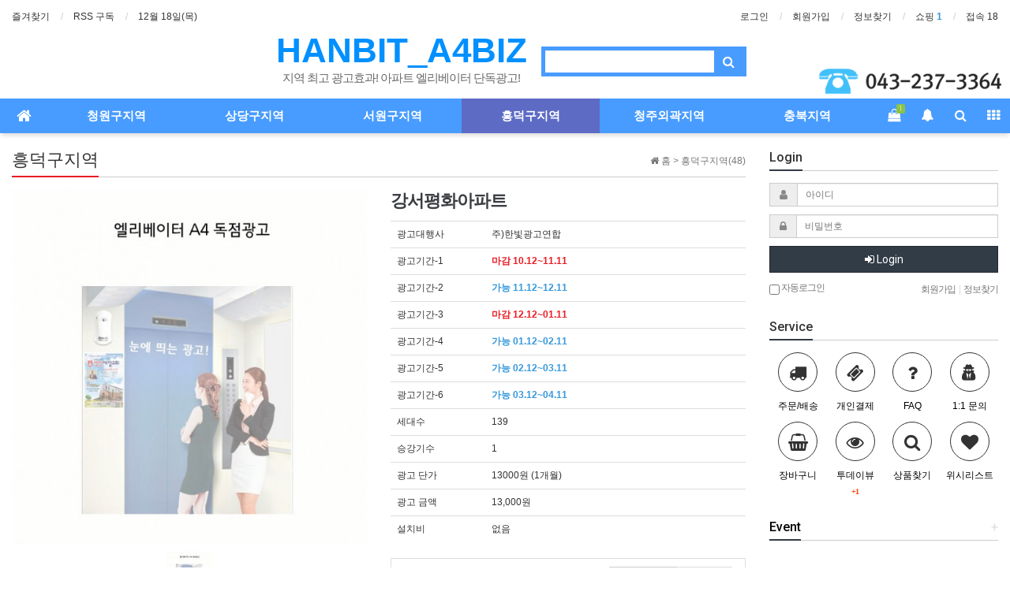

--- FILE ---
content_type: text/html; charset=utf-8
request_url: http://hanbiz.apat.biz/shop/item.php?it_id=1508235149&ca_id=40
body_size: 164785
content:
<!doctype html>
<html lang="ko">
<head>
<meta charset="utf-8">
<meta http-equiv="imagetoolbar" content="no">
<meta http-equiv="X-UA-Compatible" content="IE=Edge">
<meta name="title" content="강서평화아파트" />
<meta name="subject" content="강서평화아파트" />
<meta name="publisher" content="A4독점광고" />
<meta name="author" content="최고관리자" />
<meta name="robots" content="index,follow" />
<meta name="keywords" content="흥덕구지역, A4독점광고" />
<meta name="description" content="흥덕구 강서" />
<meta name="twitter:card" content="summary_large_image" />
<meta property="og:title" content="강서평화아파트" />
<meta property="og:site_name" content="A4독점광고" />
<meta property="og:author" content="최고관리자" />
<meta property="og:type" content="product" />
<meta property="og:image" content="http://a4pr.apat.biz/data/item/1508235149/7JqU7JW9.jpg" />
<meta property="og:description" content="흥덕구 강서" />
<meta property="og:url" content="http://hanbiz.apat.biz/shop/item.php?it_id=1508235149" />
<link rel="image_src" href="http://a4pr.apat.biz/data/item/1508235149/7JqU7JW9.jpg" />
<link rel="canonical" href="http://hanbiz.apat.biz/shop/item.php?it_id=1508235149" />
<title>강서평화아파트</title>
<link rel="stylesheet" href="http://hanbiz.apat.biz/css/default_shop.css?ver=171013">
<link rel="stylesheet" href="http://hanbiz.apat.biz/css/apms.css?ver=171013">
<link rel="stylesheet" href="http://hanbiz.apat.biz/plugin/apms/syntaxhighlighter/styles/shCoreDefault.css?ver=171013">
<link rel="stylesheet" href="http://hanbiz.apat.biz/plugin/apms/owlcarousel/owl.carousel.css?ver=171013">

<link rel="stylesheet" href="http://hanbiz.apat.biz/thema/Basic/assets/bs3/css/bootstrap.min.css" type="text/css" class="thema-mode">
<link rel="stylesheet" href="http://hanbiz.apat.biz/thema/Basic/colorset/Basic-SE-Blue/colorset.css" type="text/css" class="thema-colorset">
<link rel="stylesheet" href="http://hanbiz.apat.biz/thema/Basic/widget/basic-keyword/widget.css?ver=171013">
<link rel="stylesheet" href="http://hanbiz.apat.biz/skin/apms/item/shop/style.css" >
<link rel="stylesheet" href="http://hanbiz.apat.biz/skin/apms/list/basic/style.css" >
<link rel="stylesheet" href="http://hanbiz.apat.biz/thema/Basic/widget/basic-outlogin/widget.css?ver=171013">
<link rel="stylesheet" href="http://hanbiz.apat.biz/thema/Basic/widget/basic-shop-event-slider/widget.css?ver=171013">
<link rel="stylesheet" href="http://hanbiz.apat.biz/thema/Basic/widget/basic-post-list/widget.css?ver=171013">
<link rel="stylesheet" href="http://hanbiz.apat.biz/thema/Basic/widget/basic-shop-post/widget.css?ver=171013">
<link rel="stylesheet" href="http://hanbiz.apat.biz/thema/Basic/widget/basic-shop-banner-slider/widget.css?ver=171013">
<link rel="stylesheet" href="http://hanbiz.apat.biz/thema/Basic/widget/basic-sidebar/widget.css?ver=171013">
<link rel="stylesheet" href="http://hanbiz.apat.biz/css/font-awesome/css/font-awesome.min.css?ver=171013">
<link rel="stylesheet" href="http://hanbiz.apat.biz/css/level/basic.css?ver=171013">
<!--[if lte IE 8]>
<script src="http://hanbiz.apat.biz/js/html5.js"></script>
<![endif]-->
<script>
// 자바스크립트에서 사용하는 전역변수 선언
var g5_url       = "http://hanbiz.apat.biz";
var g5_bbs_url   = "http://hanbiz.apat.biz/bbs";
var g5_is_member = "";
var g5_is_admin  = "";
var g5_is_mobile = "";
var g5_bo_table  = "";
var g5_sca       = "";
var g5_pim       = "";
var g5_editor    = "";
var g5_responsive    = "1";
var g5_cookie_domain = "";
var g5_purl = "http://hanbiz.apat.biz/shop/item.php?it_id=1508235149";
</script>
<script src="http://hanbiz.apat.biz/js/jquery-1.11.3.min.js"></script>
<script src="http://hanbiz.apat.biz/js/jquery-migrate-1.2.1.min.js"></script>
<script src="http://hanbiz.apat.biz/lang/korean/lang.js?ver=171013"></script>
<script src="http://hanbiz.apat.biz/js/common.js?ver=171013"></script>
<script src="http://hanbiz.apat.biz/js/wrest.js?ver=171013"></script>
<script src="http://hanbiz.apat.biz/js/apms.js?ver=171013"></script>
<script src="http://hanbiz.apat.biz/js/icecream.js?ver=161020"></script>
<script src="http://hanbiz.apat.biz/plugin/apms/js/jquery.mobile.swipe.min.js"></script>
<script src="http://hanbiz.apat.biz/plugin/apms/js/imagesloaded.pkgd.min.js"></script>
<script src="http://hanbiz.apat.biz/plugin/apms/js/jquery.matchHeight-min.js"></script>
<script src="http://hanbiz.apat.biz/plugin/apms/owlcarousel/owl.carousel.min.js"></script>
<script src="http://hanbiz.apat.biz/plugin/apms/syntaxhighlighter/scripts/shCore.js"></script>
<script src="http://hanbiz.apat.biz/plugin/apms/syntaxhighlighter/scripts/shBrushJScript.js"></script>
<script src="http://hanbiz.apat.biz/plugin/apms/syntaxhighlighter/scripts/shBrushPhp.js"></script>
<script src="http://hanbiz.apat.biz/plugin/apms/syntaxhighlighter/scripts/shBrushCss.js"></script>
<script src="http://hanbiz.apat.biz/plugin/apms/syntaxhighlighter/scripts/shBrushXml.js"></script>
<script>var is_SyntaxHighlighter = true; SyntaxHighlighter.all(); </script>
</head>
<body class="responsive is-pc">
<style>
		.at-container {max-width:1500px;}
	.no-responsive .wrapper, .no-responsive .at-container-wide { min-width:1500px; }
	.no-responsive .boxed.wrapper, .no-responsive .at-container { width:1500px; }
	.at-menu .nav-height { height:44px; line-height:44px !important; }
	.pc-menu, .pc-menu .nav-full-back, .pc-menu .nav-full-height { height:44px; }
	.pc-menu .nav-top.nav-float .menu-a { padding:0px 25px; }
	.pc-menu .nav-top.nav-float .sub-1div::before { left: 25px; }
	.pc-menu .subm-w { width:170px; }
	@media all and (min-width:1200px) {
		.responsive .boxed.wrapper { max-width:1500px; }
	}
</style>

<div id="thema_wrapper" class="wrapper  ko">

	<!-- LNB -->
	<aside class="at-lnb">
		<div class="at-container">
			<!-- LNB Left -->
			<div class="pull-left">
				<ul>
					<li><a href="javascript:;" id="favorite">즐겨찾기</a></li>
					<li><a href="http://hanbiz.apat.biz/rss/" target="_blank">RSS 구독</a></li>
						
					<li><a>12월 18일(목)</a></li>
				</ul>
			</div>
			<!-- LNB Right -->
			<div class="pull-right">
				<ul>
											<li><a href="http://hanbiz.apat.biz/bbs/login.php?url=%2Fshop%2Fitem.php%3Fit_id%3D1508235149%26ca_id%3D40" onclick="sidebar_open('sidebar-user'); return false;">로그인</a></li>
						<li><a href="http://hanbiz.apat.biz/bbs/register.php">회원가입</a></li>
						<li><a href="http://hanbiz.apat.biz/bbs/password_lost.php" class="win_password_lost">정보찾기	</a></li>
																							<li>
								<a href="http://hanbiz.apat.biz/shop/cart.php" onclick="sidebar_open('sidebar-cart'); return false;"> 
									쇼핑 <b class="blue">1</b>
								</a>
							</li>
												<!--<li><a href="http://hanbiz.apat.biz/?ci=1">커뮤니티--></a></li>
										<li><a href="http://hanbiz.apat.biz/bbs/current_connect.php">접속 18</a></li>
									</ul>
			</div>
			<div class="clearfix"></div>
		</div>
	</aside>

	<!-- PC Header -->
	<header class="pc-header">
		<div class="at-container">
			<!-- PC Logo -->
			<div class="header-logo">
				<a href="http://hanbiz.apat.biz">
					HANBIT_A4BIZ
				</a>
				<span class="header-desc">
					지역 최고 광고효과! 아파트 엘리베이터 단독광고!
				</span>
			</div>
			<!-- PC Search -->
			<div class="header-search">
				<form name="tsearch" method="get" onsubmit="return tsearch_submit(this);" role="form" class="form">
				<input type="hidden" name="url"	value="http://hanbiz.apat.biz/shop/search.php">
					<div class="input-group input-group-sm">
						<input type="text" name="stx" class="form-control input-sm" value="">
						<span class="input-group-btn">
							<button type="submit" class="btn btn-sm"><i class="fa fa-search fa-lg"></i></button>
						</span>
					</div>
				</form>
				<!--div class="header-keyword">
					<div class="basic-keyword">
			<span class="stx">
						<a href="http://hanbiz.apat.biz/bbs/search.php?stx=%EC%95%84%EB%AF%B8%EB%82%98%EB%B9%8C%EB%8D%94">아미나빌더</a>
		</span>
			<span class="stx">
							<span class="sp">|</span>
						<a href="http://hanbiz.apat.biz/bbs/search.php?stx=%EA%B7%B8%EB%88%84%EB%B3%B4%EB%93%9C">그누보드</a>
		</span>
			<span class="stx">
							<span class="sp">|</span>
						<a href="http://hanbiz.apat.biz/bbs/search.php?stx=%EB%B2%A0%EC%9D%B4%EC%A7%81%ED%85%8C%EB%A7%88">베이직테마</a>
		</span>
			<span class="stx">
							<span class="sp">|</span>
						<a href="http://hanbiz.apat.biz/bbs/search.php?stx=%EC%98%81%EC%B9%B4%ED%8A%B8">영카트</a>
		</span>
	</div>
				</div-->
			</div>
			<div class="clearfix"></div>
		</div>
	</header>

	<!-- Mobile Header -->
	<header class="m-header">
		<div class="at-container">
			<div class="header-wrap">
				<div class="header-icon">
					<a href="javascript:;" onclick="sidebar_open('sidebar-user');">
						<i class="fa fa-user"></i>
					</a>
				</div>
				<div class="header-logo en">
					<!-- Mobile Logo -->
					<a href="http://hanbiz.apat.biz">
						<b>HANBIT_A4BIZ</b>
					</a>
				</div>
				<div class="header-icon">
					<a href="javascript:;" onclick="sidebar_open('sidebar-search');">
						<i class="fa fa-search"></i>
					</a>
				</div>
			</div>
			<div class="clearfix"></div>
		</div>
	</header>

	<!-- Menu -->
	<nav class="at-menu">
		<!-- PC Menu -->
		<div class="pc-menu">
			<!-- Menu Button & Right Icon Menu -->
			<div class="at-container">
				<div class="nav-right nav-rw nav-height">
					<ul>
													<li class="nav-show">
								<a href="http://hanbiz.apat.biz/shop/cart.php" onclick="sidebar_open('sidebar-cart'); return false;" data-original-title="<nobr>쇼핑</nobr>" data-toggle="tooltip" data-placement="top" data-html="true"> 
									<i class="fa fa-shopping-bag"></i>
																			<span class="label bg-green en">
											1										</span>
																	</a>
							</li>
												<li>
							<a href="javascript:;" onclick="sidebar_open('sidebar-response');" data-original-title="<nobr>알림</nobr>" data-toggle="tooltip" data-placement="top" data-html="true">
								<i class="fa fa-bell"></i>
								<span class="label bg-orangered en" style="display:none;">
									<span class="msgCount">0</span>
								</span>
							</a>
						</li>
						<li>
							<a href="javascript:;" onclick="sidebar_open('sidebar-search');" data-original-title="<nobr>검색</nobr>" data-toggle="tooltip" data-placement="top" data-html="true">
								<i class="fa fa-search"></i>
							</a>
						</li>
						<li class="menu-all-icon" data-original-title="<nobr>전체메뉴</nobr>" data-toggle="tooltip" data-placement="top" data-html="true">
							<a href="javascript:;" data-toggle="collapse" data-target="#menu-all">
								<i class="fa fa-th"></i>
							</a>
						</li>
					</ul>
					<div class="clearfix"></div>
				</div>
			</div>
			

	<div class="nav-visible">
		<div class="at-container">
			<div class="nav-top nav-both nav-slide">
				<ul class="menu-ul">
				<li class="menu-li nav-home off">
					<a class="menu-a nav-height" href="http://hanbiz.apat.biz">
						<i class="fa fa-home"></i>
					</a>
				</li>
									<li class="menu-li off">
						<a class="menu-a nav-height" href="http://hanbiz.apat.biz/shop/list.php?ca_id=10">
							청원구지역													</a>
											</li>
									<li class="menu-li off">
						<a class="menu-a nav-height" href="http://hanbiz.apat.biz/shop/list.php?ca_id=20">
							상당구지역													</a>
											</li>
									<li class="menu-li off">
						<a class="menu-a nav-height" href="http://hanbiz.apat.biz/shop/list.php?ca_id=30">
							서원구지역													</a>
											</li>
									<li class="menu-li on">
						<a class="menu-a nav-height" href="http://hanbiz.apat.biz/shop/list.php?ca_id=40">
							흥덕구지역													</a>
											</li>
									<li class="menu-li off">
						<a class="menu-a nav-height" href="http://hanbiz.apat.biz/shop/list.php?ca_id=50">
							청주외곽지역													</a>
											</li>
									<li class="menu-li off">
						<a class="menu-a nav-height" href="http://hanbiz.apat.biz/shop/list.php?ca_id=60">
							충북지역													</a>
											</li>
								<!-- 우측공간 확보용 -->
				<li class="menu-li nav-rw"><a>&nbsp;</a></li>
				</ul>
			</div><!-- .nav-top -->
		</div>	<!-- .nav-container -->
	</div><!-- .nav-visible -->

			<div class="clearfix"></div>
			<div class="nav-back"></div>
		</div><!-- .pc-menu -->

		<!-- PC All Menu -->
		<div class="pc-menu-all">
			<div id="menu-all" class="collapse">
				<div class="at-container table-responsive">
					<table class="table">
					<tr>
											<td class="off">
							<a class="menu-a" href="http://hanbiz.apat.biz/shop/list.php?ca_id=10">
								청원구지역															</a>
													</td>
											<td class="off">
							<a class="menu-a" href="http://hanbiz.apat.biz/shop/list.php?ca_id=20">
								상당구지역															</a>
													</td>
											<td class="off">
							<a class="menu-a" href="http://hanbiz.apat.biz/shop/list.php?ca_id=30">
								서원구지역															</a>
													</td>
											<td class="on">
							<a class="menu-a" href="http://hanbiz.apat.biz/shop/list.php?ca_id=40">
								흥덕구지역															</a>
													</td>
											<td class="off">
							<a class="menu-a" href="http://hanbiz.apat.biz/shop/list.php?ca_id=50">
								청주외곽지역															</a>
													</td>
											<td class="off">
							<a class="menu-a" href="http://hanbiz.apat.biz/shop/list.php?ca_id=60">
								충북지역															</a>
													</td>
										</tr>
					</table>
					<div class="menu-all-btn">
						<div class="btn-group">
							<a class="btn btn-lightgray" href="http://hanbiz.apat.biz"><i class="fa fa-home"></i></a>
							<a href="javascript:;" class="btn btn-lightgray" data-toggle="collapse" data-target="#menu-all"><i class="fa fa-times"></i></a>
						</div>
					</div>
				</div>
			</div>
		</div><!-- .pc-menu-all -->

		<!-- Mobile Menu -->
		<div class="m-menu">
			<div class="m-wrap">
	<div class="at-container">
		<div class="m-table en">
			<div class="m-icon">
				<a href="javascript:;" onclick="sidebar_open('sidebar-menu');"><i class="fa fa-bars"></i></a>
			</div>
							<!--div class="m-icon">
					<a href="http://hanbiz.apat.biz/?ci=1">
													<i class="fa fa-commenting"></i>
							<span class="label bg-blue">BBS</span>
											</a>
				</div-->
						<div class="m-list">
				<div class="m-nav" id="mobile_nav">
					<ul class="clearfix">
					<li>
						<!--a href="http://hanbiz.apat.biz">메인</a-->
					</li>
											<li>
							<a href="http://hanbiz.apat.biz/shop/list.php?ca_id=10">
								청원구지역															</a>
						</li>
											<li>
							<a href="http://hanbiz.apat.biz/shop/list.php?ca_id=20">
								상당구지역															</a>
						</li>
											<li>
							<a href="http://hanbiz.apat.biz/shop/list.php?ca_id=30">
								서원구지역															</a>
						</li>
											<li>
							<a href="http://hanbiz.apat.biz/shop/list.php?ca_id=40">
								흥덕구지역															</a>
						</li>
											<li>
							<a href="http://hanbiz.apat.biz/shop/list.php?ca_id=50">
								청주외곽지역															</a>
						</li>
											<li>
							<a href="http://hanbiz.apat.biz/shop/list.php?ca_id=60">
								충북지역															</a>
						</li>
										</ul>
				</div>
			</div>
							<div class="m-icon">
					<a href="http://hanbiz.apat.biz/shop/cart.php" onclick="sidebar_open('sidebar-cart'); return false;"> 
						<i class="fa fa-shopping-bag"></i>
													<span class="label bg-green en">
								1							</span>
											</a>
				</div>
						<!--div class="m-icon">
				<a href="javascript:;" onclick="sidebar_open('sidebar-response');">
					<i class="fa fa-bell"></i>
					<span class="label bg-orangered en" style="display:none;">
						<span class="msgCount">0</span>
					</span>
				</a>
			</div-->
		</div>
	</div>
</div>

<div class="clearfix"></div>

		</div><!-- .m-menu -->
	</nav><!-- .at-menu -->

	<div class="clearfix"></div>
	
	
	<div class="at-body">
					<div class="at-container">
							<div class="row at-row">
					<div class="col-md-9 at-col at-main">		
					<script src="http://hanbiz.apat.biz/skin/apms/item/shop/shop.js"></script>

	<aside class="item-nav">
		<span class="page-nav pull-right text-muted">
			<i class="fa fa-home"></i> 홈
								>
					<a href="./list.php?ca_id=40">
						<span class="text-muted">흥덕구지역(48)</span>
					</a>
									</span>
		<h3 class="div-title-underbar">
			<span class="div-title-underbar-bold font-22 border-color">
				흥덕구지역			</span>
		</h3>
	</aside>


<div class="item-head">
	<div class="row">
		<div class="col-sm-6">
			<div class="item-image">
				<a href="http://hanbiz.apat.biz/shop/largeimage.php?it_id=1508235149&amp;ca_id=40&amp;no=1" id="item_image_href" class="popup_item_image" target="_blank" title="크게보기">
					<img id="item_image" src="http://hanbiz.apat.biz/data/item/1508235149/thumb-7JqU7JW9_600x600.jpg" alt="">
				</a>
							</div>
			<div class="item-thumb text-center">
			<a data-href="http://hanbiz.apat.biz/shop/largeimage.php?it_id=1508235149&amp;ca_id=40&amp;no=1" data-ref="http://hanbiz.apat.biz/data/item/1508235149/thumb-7JqU7JW9_600x600.jpg" class="thumb_item_image"><img src="http://hanbiz.apat.biz/data/item/1508235149/thumb-7JqU7JW9_60x60.jpg" width="60" height="60" alt=""><span class="sound_only"> 1번째 이미지 새창</span></a>			</div>
			<script>
				$(function(){
					$(".thumb_item_image").hover(function() {
						var img = $(this).attr("data-ref");
						var url = $(this).attr("data-href");
						$("#item_image").attr("src", img);
						$("#item_image_href").attr("href", url);
						return true;
					});
					// 이미지 크게보기
					$(".popup_item_image").click(function() {
						var url = $(this).attr("href");
						var top = 10;
						var left = 10;
						var opt = 'scrollbars=yes,top='+top+',left='+left;
						popup_window(url, "largeimage", opt);

						return false;
					});
				});
			</script>
			<div class="h30 visible-xs"></div>
		</div>
		<div class="col-sm-6">
			<h1>강서평화아파트</h1>
							<!--p class="help-block">흥덕구 강서</p-->
						<form name="fitem" method="post" action="./cartupdate.php" class="form item-form" role="form" onsubmit="return fitem_submit(this);">
			<input type="hidden" name="it_id[]" value="1508235149">
			<input type="hidden" name="it_msg1[]" value="">
			<input type="hidden" name="it_msg2[]" value="">
			<input type="hidden" name="it_msg3[]" value="">
			<input type="hidden" name="sw_direct">
			<input type="hidden" name="url">

			<table class="div-table table">
			<col width="120">
			<tbody>
							<!--tr><th scope="row">고객평점</th><td><i class="fa fa-star-o fa-lg red"></i><i class="fa fa-star-o fa-lg red"></i><i class="fa fa-star-o fa-lg red"></i><i class="fa fa-star-o fa-lg red"></i><i class="fa fa-star-o fa-lg red"></i></td></tr-->
										<tr><th scope="row">광고대행사</th><td>주)한빛광고연합</td></tr>
										<!--tr><th scope="row">광고종료일</th><td>1970년 01월 01일</td></tr-->
										<tr><th scope="row">광고기간-1</th><td><b><span class='red'>마감 10.12~11.11</span></b></td></tr>
										<tr><th scope="row">광고기간-2</th><td><b><span class='blue'>가능 11.12~12.11</span></b></td></tr>
										<tr><th scope="row">광고기간-3</th><td><b><span class='red'>마감 12.12~01.11</span></b></td></tr>
										<tr><th scope="row">광고기간-4</th><td><b><span class='blue'>가능 01.12~02.11</span></b></td></tr>
										<tr><th scope="row">광고기간-5</th><td><b><span class='blue'>가능 02.12~03.11</span></b></td></tr>
										<tr><th scope="row">광고기간-6</th><td><b><span class='blue'>가능 03.12~04.11</span></b></td></tr>
										<tr><th scope="row">세대수</th><td>139</td></tr>
										<tr><th scope="row">승강기수</th><td>1</td></tr>
							
							<tr><th scope="row">광고 단가</th><td>13000원 (1개월)</td></tr>
																	<tr><th scope="row">광고 금액</th><td>
						13,000원						<input type="hidden" id="it_price" value="13000">
				</td></tr>
																					<tr>
				<th>설치비</th><td>없음</td>
			</tr>
			</tbody>
			</table>

			<div id="item_option">
				
				
									<div id="it_sel_option">
													<ul id="it_opt_added" class="list-group">
								<li class="it_opt_list list-group-item">
									<input type="hidden" name="io_type[1508235149][]" value="0">
									<input type="hidden" name="io_id[1508235149][]" value="">
									<input type="hidden" name="io_value[1508235149][]" value="강서평화아파트">
									<input type="hidden" class="io_price" value="0">
									<input type="hidden" class="io_stock" value="4">
									<div class="row">
										<div class="col-sm-7">
											<label>
												<span class="it_opt_subj">강서평화아파트</span>
												<span class="it_opt_prc"><span class="sound_only">(+0원)</span></span>
											</label>
										</div>
										<div class="col-sm-5">
											<div class="input-group">
												<label for="ct_qty_1" class="sound_only">수량</label>
												<input type="text" name="ct_qty[1508235149][]" value="1" id="ct_qty_1" class="form-control input-sm" size="5">
												<div class="input-group-btn">
													<button type="button" class="it_qty_plus btn btn-lightgray btn-sm"><i class="fa fa-plus-circle fa-lg"></i><span class="sound_only">증가</span></button>
													<button type="button" class="it_qty_minus btn btn-lightgray btn-sm"><i class="fa fa-minus-circle fa-lg"></i><span class="sound_only">감소</span></button>
												</div>
											</div>
										</div>
									</div>
																																			</li>
							</ul>
							<script>
							$(function() {
								price_calculate();
							});
							</script>
											</div>
					<!-- 총 구매액 -->
					<h4 style="text-align:center; margin-bottom:15px;">
						총 금액 : <span id="it_tot_price">0원</span>
					</h4>
							</div>

			
							<div style="text-align:center; padding:12px 0;">
					<ul class="item-buy-btn">
					<li><input type="submit" onclick="document.pressed=this.value;" value="바로구매" class="btn btn-color btn-block"></li>
					<li><input type="submit" onclick="document.pressed=this.value;" value="장바구니" class="btn btn-black btn-block"></li>
					<li><a href="#" class="btn btn-black btn-block" onclick="apms_wishlist('1508235149'); return false;">위시리스트</a></li>
					<li><a href="#" class="btn btn-black btn-block" onclick="apms_recommend('1508235149', '40'); return false;">추천하기</a></li>
					</ul>
				</div>
													</form>

			<script>
				// BS3
				$(function() {
					$("select.it_option").addClass("form-control input-sm");
					$("select.it_supply").addClass("form-control input-sm");
				});

				// 재입고SMS 알림
				function popup_stocksms(it_id, ca_id) {
					url = "./itemstocksms.php?it_id=" + it_id + "&ca_id=" + ca_id;
					opt = "scrollbars=yes,width=616,height=420,top=10,left=10";
					popup_window(url, "itemstocksms", opt);
				}

				// 바로구매, 장바구니 폼 전송
				function fitem_submit(f) {
					if (document.pressed == "장바구니") {
						f.sw_direct.value = 0;
					} else { // 바로구매
						f.sw_direct.value = 1;
					}

					// 1부 광고가이 0 보다 작다면
					if (document.getElementById("it_price").value < 0) {
						alert("전화로 문의해 주시면 감사하겠습니다.");
						return false;
					}

					if($(".it_opt_list").size() < 1) {
						alert("선택옵션을 선택해 주십시오.");
						return false;
					}

					var val, io_type, result = true;
					var sum_qty = 0;
					var min_qty = parseInt(1);
					var max_qty = parseInt(0);
					var $el_type = $("input[name^=io_type]");

					$("input[name^=ct_qty]").each(function(index) {
						val = $(this).val();

						if(val.length < 1) {
							alert("수량을 입력해 주십시오.");
							result = false;
							return false;
						}

						if(val.replace(/[0-9]/g, "").length > 0) {
							alert("수량은 숫자로 입력해 주십시오.");
							result = false;
							return false;
						}

						if(parseInt(val.replace(/[^0-9]/g, "")) < 1) {
							alert("수량은 1이상 입력해 주십시오.");
							result = false;
							return false;
						}

						io_type = $el_type.eq(index).val();
						if(io_type == "0")
							sum_qty += parseInt(val);
					});

					if(!result) {
						return false;
					}

					if(min_qty > 0 && sum_qty < min_qty) {
						alert("선택옵션 개수 총합 "+number_format(String(min_qty))+"개 이상 주문해 주십시오.");
						return false;
					}

					if(max_qty > 0 && sum_qty > max_qty) {
						alert("선택옵션 개수 총합 "+number_format(String(max_qty))+"개 이하로 주문해 주십시오.");
						return false;
					}

					if (document.pressed == "장바구니") {
						$.post("./itemcart.php", $(f).serialize(), function(error) {
							if(error != "OK") {
								alert(error.replace(/\\n/g, "\n"));
								return false;
							} else {
								if(confirm("장바구니에 담겼습니다.\n\n바로 확인하시겠습니까?")) {
									document.location.href = "./cart.php";
								}
							}
						});
						return false;
					} else {
						return true;
					}
				}

				// Wishlist
				function apms_wishlist(it_id) {
					if(!it_id) {
						alert("코드가 올바르지 않습니다.");
						return false;
					}

					$.post("./itemwishlist.php", { it_id: it_id },	function(error) {
						if(error != "OK") {
							alert(error.replace(/\\n/g, "\n"));
							return false;
						} else {
							if(confirm("위시리스트에 담겼습니다.\n\n바로 확인하시겠습니까?")) {
								document.location.href = "./wishlist.php";
							}
						}
					});

					return false;
				}

				// Recommend
				function apms_recommend(it_id, ca_id) {
					if (!g5_is_member) {
						alert("회원만 추천하실 수 있습니다.");
					} else {
						url = "./itemrecommend.php?it_id=" + it_id + "&ca_id=" + ca_id;
						opt = "scrollbars=yes,width=616,height=420,top=10,left=10";
						popup_window(url, "itemrecommend", opt);
					}
				}
			</script>

			<div class="pull-right">
				

<ul id="it_v_sns">
	<li><a href="http://hanbiz.apat.biz/bbs/sns_send.php?longurl=http%3A%2F%2Fhanbiz.apat.biz%2Fshop%2Fitem.php%3Fit_id%3D1508235149&amp;title=%EA%B0%95%EC%84%9C%ED%8F%89%ED%99%94%EC%95%84%ED%8C%8C%ED%8A%B8&amp;sns=facebook" onclick="apms_sns('facebook','http://hanbiz.apat.biz/bbs/sns_send.php?longurl=http%3A%2F%2Fhanbiz.apat.biz%2Fshop%2Fitem.php%3Fit_id%3D1508235149&amp;title=%EA%B0%95%EC%84%9C%ED%8F%89%ED%99%94%EC%95%84%ED%8C%8C%ED%8A%B8&amp;sns=facebook'); return false;" target="_blank"><img src="http://hanbiz.apat.biz/plugin/sns/icon/facebook.png" alt="페이스북으로 보내기"></a></li>
    <li><a href="http://hanbiz.apat.biz/bbs/sns_send.php?longurl=http%3A%2F%2Fhanbiz.apat.biz%2Fshop%2Fitem.php%3Fit_id%3D1508235149&amp;title=%EA%B0%95%EC%84%9C%ED%8F%89%ED%99%94%EC%95%84%ED%8C%8C%ED%8A%B8&amp;sns=twitter" onclick="apms_sns('twitter','http://hanbiz.apat.biz/bbs/sns_send.php?longurl=http%3A%2F%2Fhanbiz.apat.biz%2Fshop%2Fitem.php%3Fit_id%3D1508235149&amp;title=%EA%B0%95%EC%84%9C%ED%8F%89%ED%99%94%EC%95%84%ED%8C%8C%ED%8A%B8&amp;sns=twitter'); return false;" target="_blank"><img src="http://hanbiz.apat.biz/plugin/sns/icon/twitter.png" alt="트위터로 보내기"></a></li>
    <li><a href="http://hanbiz.apat.biz/bbs/sns_send.php?longurl=http%3A%2F%2Fhanbiz.apat.biz%2Fshop%2Fitem.php%3Fit_id%3D1508235149&amp;title=%EA%B0%95%EC%84%9C%ED%8F%89%ED%99%94%EC%95%84%ED%8C%8C%ED%8A%B8&amp;sns=gplus" onclick="apms_sns('googleplus','http://hanbiz.apat.biz/bbs/sns_send.php?longurl=http%3A%2F%2Fhanbiz.apat.biz%2Fshop%2Fitem.php%3Fit_id%3D1508235149&amp;title=%EA%B0%95%EC%84%9C%ED%8F%89%ED%99%94%EC%95%84%ED%8C%8C%ED%8A%B8&amp;sns=gplus'); return false;" target="_blank"><img src="http://hanbiz.apat.biz/plugin/sns/icon/gplus.png" alt="구글플러스로 보내기"></a></li>
	<li><a href="http://hanbiz.apat.biz/bbs/sns_send.php?longurl=http%3A%2F%2Fhanbiz.apat.biz%2Fshop%2Fitem.php%3Fit_id%3D1508235149&amp;title=%EA%B0%95%EC%84%9C%ED%8F%89%ED%99%94%EC%95%84%ED%8C%8C%ED%8A%B8&amp;sns=kakaostory" onclick="apms_sns('kakaostory','http://hanbiz.apat.biz/bbs/sns_send.php?longurl=http%3A%2F%2Fhanbiz.apat.biz%2Fshop%2Fitem.php%3Fit_id%3D1508235149&amp;title=%EA%B0%95%EC%84%9C%ED%8F%89%ED%99%94%EC%95%84%ED%8C%8C%ED%8A%B8&amp;sns=kakaostory'); return false;" target="_blank"><img src="http://hanbiz.apat.biz/plugin/sns/icon/kakaostory.png" alt="카카오스토리로 보내기"></a></li>
		<li><a href="http://hanbiz.apat.biz/bbs/sns_send.php?longurl=http%3A%2F%2Fhanbiz.apat.biz%2Fshop%2Fitem.php%3Fit_id%3D1508235149&amp;title=%EA%B0%95%EC%84%9C%ED%8F%89%ED%99%94%EC%95%84%ED%8C%8C%ED%8A%B8&amp;sns=naverband" onclick="apms_sns('naverband','http://hanbiz.apat.biz/bbs/sns_send.php?longurl=http%3A%2F%2Fhanbiz.apat.biz%2Fshop%2Fitem.php%3Fit_id%3D1508235149&amp;title=%EA%B0%95%EC%84%9C%ED%8F%89%ED%99%94%EC%95%84%ED%8C%8C%ED%8A%B8&amp;sns=naverband'); return false;" target="_blank"><img src="http://hanbiz.apat.biz/plugin/sns/icon/naverband.png" alt="네이버밴드로 보내기"></a></li>
	<li><a href="http://hanbiz.apat.biz/bbs/sns_send.php?longurl=http%3A%2F%2Fhanbiz.apat.biz%2Fshop%2Fitem.php%3Fit_id%3D1508235149&amp;title=%EA%B0%95%EC%84%9C%ED%8F%89%ED%99%94%EC%95%84%ED%8C%8C%ED%8A%B8&amp;sns=naver" onclick="apms_sns('naver','http://hanbiz.apat.biz/bbs/sns_send.php?longurl=http%3A%2F%2Fhanbiz.apat.biz%2Fshop%2Fitem.php%3Fit_id%3D1508235149&amp;title=%EA%B0%95%EC%84%9C%ED%8F%89%ED%99%94%EC%95%84%ED%8C%8C%ED%8A%B8&amp;sns=naver'); return false;" target="_blank"><img src="http://hanbiz.apat.biz/plugin/sns/icon/naver.png" alt="네이버로 보내기"></a></li>
	<li><a href="http://hanbiz.apat.biz/bbs/sns_send.php?longurl=http%3A%2F%2Fhanbiz.apat.biz%2Fshop%2Fitem.php%3Fit_id%3D1508235149&amp;title=%EA%B0%95%EC%84%9C%ED%8F%89%ED%99%94%EC%95%84%ED%8C%8C%ED%8A%B8&amp;sns=tumblr" onclick="apms_sns('tumblr','http://hanbiz.apat.biz/bbs/sns_send.php?longurl=http%3A%2F%2Fhanbiz.apat.biz%2Fshop%2Fitem.php%3Fit_id%3D1508235149&amp;title=%EA%B0%95%EC%84%9C%ED%8F%89%ED%99%94%EC%95%84%ED%8C%8C%ED%8A%B8&amp;sns=tumblr'); return false;" target="_blank"><img src="http://hanbiz.apat.biz/plugin/sns/icon/tumblr.png" alt="텀블러로 보내기"></a></li>
	<li><a href="http://hanbiz.apat.biz/bbs/sns_send.php?longurl=http%3A%2F%2Fhanbiz.apat.biz%2Fshop%2Fitem.php%3Fit_id%3D1508235149&amp;title=%EA%B0%95%EC%84%9C%ED%8F%89%ED%99%94%EC%95%84%ED%8C%8C%ED%8A%B8&amp;img=http%3A%2F%2Fa4pr.apat.biz%2Fdata%2Fitem%2F1508235149%2F7JqU7JW9.jpg&amp;sns=pinterest" onclick="apms_sns('pinterest','http://hanbiz.apat.biz/bbs/sns_send.php?longurl=http%3A%2F%2Fhanbiz.apat.biz%2Fshop%2Fitem.php%3Fit_id%3D1508235149&amp;title=%EA%B0%95%EC%84%9C%ED%8F%89%ED%99%94%EC%95%84%ED%8C%8C%ED%8A%B8&amp;img=http%3A%2F%2Fa4pr.apat.biz%2Fdata%2Fitem%2F1508235149%2F7JqU7JW9.jpg&amp;sns=pinterest'); return false;" target="_blank"><img src="http://hanbiz.apat.biz/plugin/sns/icon/pinterest.png" alt="핀터레스트로 보내기"></a></li>
</ul>
			</div>
			<div class="clearfix"></div>

			
		</div>
	</div>
</div>





<div class="div-separator"><span class="div-sep-icon"><i class="fa fa-chevron-down"></i></span></div>
<div class="div-sep-line"></div>
 

<div class="item-explan">
		<p align="center" style="text-align:center;"><img title="b843bda81aaf09362132509c09f5c870_1507956937_86.jpg" src="http://a4pr.apat.biz/data/editor/1710/b843bda81aaf09362132509c09f5c870_1507956937_86_1508234457_1508234593_1508234858_1508235058_1508235149.jpg" alt="b843bda81aaf09362132509c09f5c870_1507956937_86_1508234457_1508234593_1508234858_1508235058_1508235149.jpg" /><br style="clear:both;" /><img title="b843bda81aaf09362132509c09f5c870_1507956946_9.jpg" src="http://a4pr.apat.biz/data/editor/1710/b843bda81aaf09362132509c09f5c870_1507956946_9_1508234457_1508234593_1508234858_1508235058_1508235149.jpg" alt="b843bda81aaf09362132509c09f5c870_1507956946_9_1508234457_1508234593_1508234858_1508235058_1508235149.jpg" /><br style="clear:both;" /><img title="b843bda81aaf09362132509c09f5c870_1507956949_66.jpg" src="http://a4pr.apat.biz/data/editor/1710/b843bda81aaf09362132509c09f5c870_1507956949_66_1508234457_1508234593_1508234858_1508235058_1508235149.jpg" alt="b843bda81aaf09362132509c09f5c870_1507956949_66_1508234457_1508234593_1508234858_1508235058_1508235149.jpg" /> </p><p align="center" style="text-align:center;"> </p></div>





<div id="item-tab" class="div-tab tabs trans-top">
	<ul class="nav nav-tabs nav-justified">
		<li class="active"><a href="#item-review" data-toggle="tab"><b>후기글</b></a></li>
		<li><a href="#item-qa" data-toggle="tab"><b>문의글</b></a></li>
					<li><a href="#item-cmt" data-toggle="tab"><b>댓글</b></a></li>
							<li><a href="#item-info" data-toggle="tab"><b>필수표기정보</b></a></li>
				<li><a href="#item-delivery" data-toggle="tab"><b>배송/교환/반품</b></a></li>
	</ul>
	<div class="tab-content" style="border:0px; padding:20px 0px;">
		<div class="tab-pane active" id="item-review">
			<div id="iuv"></div>
			<div id="itemuse">
				
<div class="use-media">	
	</div>

<div class="print-hide well text-center"> 
			구매하신 분만 후기를 등록할 수 있습니다.
	</div>

<div class="print-hide use-btn">
	<div class="use-page pull-left">
		<ul class="pagination pagination-sm en">
			<li class="disabled"><a><i class="fa fa-angle-double-left"></i></a></li><li class="disabled"><a><i class="fa fa-angle-left"></i></a></li><li class="active"><a>1</a></li><li class="disabled"><a><i class="fa fa-angle-right"></i></a></li><li class="disabled"><a><i class="fa fa-angle-double-right"></i></a></li>		</ul>
		<div class="clearfix"></div>
	</div>
	<div class="pull-right">
		<div class="btn-group">
			<button type="button" class="btn btn-color btn-sm" onclick="apms_form('itemuse_form', './itemuseform.php?it_id=1508235149&amp;ca_id=40&amp;urows=15');">
				<i class="fa fa-pencil"></i> 후기쓰기<span class="sound_only"> 새 창</span>
			</button>
			<a class="btn btn-black btn-sm" href="./itemuselist.php"><i class="fa fa-plus"></i> 더보기</a>
					</div>
		<div class="h30"></div>
	</div>
	<div class="clearfix"></div>
</div>

<script>
function more_is(id) {
	$("#" + id).toggle();
}
</script>			</div>
		</div>
		<div class="tab-pane" id="item-qa">
			<div id="iqv"></div>
			<div id="itemqa">
				
<div class="qa-media">	
	</div>

<div class="print-hide well text-center"> 
	결제, 배송 등과 관련된 문의는 <a href="http://hanbiz.apat.biz/bbs/qalist.php"><b>1:1 문의</b></a>로 등록해 주세요.
</div>

<div class="print-hide qa-btn">
	<div class="qa-page pull-left">
		<ul class="pagination pagination-sm en">
			<li class="disabled"><a><i class="fa fa-angle-double-left"></i></a></li><li class="disabled"><a><i class="fa fa-angle-left"></i></a></li><li class="active"><a>1</a></li><li class="disabled"><a><i class="fa fa-angle-right"></i></a></li><li class="disabled"><a><i class="fa fa-angle-double-right"></i></a></li>		</ul>
		<div class="clearfix"></div>
	</div>
	<div class="pull-right">
		<div class="btn-group">
			<button type="button" class="btn btn-color btn-sm" onclick="apms_form('itemqa_form', './itemqaform.php?it_id=1508235149&amp;ca_id=40&amp;qrows=20');">
				<i class="fa fa-pencil"></i> 문의쓰기<span class="sound_only"> 새 창</span>
			</button>
			<a class="btn btn-black btn-sm" href="./itemqalist.php"><i class="fa fa-plus"></i> 더보기</a>
					</div>
		<div class="h30"></div>
	</div>
	<div class="clearfix"></div>
</div>

<script>
function more_iq(id) {
	$("#" + id).toggle();
}
</script>			</div>
		</div>
					<div class="tab-pane" id="item-cmt">
				<div id="icv"></div>
				
<div id="itemcomment">
	<!-- 댓글 시작 { -->
	<section id="it_vc" class="comment-media">
			</section>

	</div>
<!-- } 댓글 끝 -->

			<div class="print-hide well text-center">
							지정된 회원만 댓글 등록이 가능합니다.
					</div>
				</div>
							<div class="tab-pane" id="item-info">

				<div class="tbox-head no-line">
					<i class="fa fa-check-square fa-lg lightgray"></i> 상품요약정보 : 기타				</div>
				<div class="tbox-body">
					<div class="table-responsive">
						<table class="div-table table top-border">
						<caption>상품정보고시</caption>
						<tbody>
															<tr>
									<th>품명</th>
									<td>상세설명페이지 참고</td>
								</tr>
															<tr>
									<th>모델명</th>
									<td>상세설명페이지 참고</td>
								</tr>
															<tr>
									<th>법에 의한 인증&middot허가 등을 받았음을 확인할 수 있는 경우 그에 대한 사항</th>
									<td>상세설명페이지 참고</td>
								</tr>
															<tr>
									<th>제조국 또는 원산지</th>
									<td>상세설명페이지 참고</td>
								</tr>
															<tr>
									<th>제조자</th>
									<td>상세설명페이지 참고</td>
								</tr>
															<tr>
									<th>A/S 책임자와 전화번호 또는 소비자상담 관련 전화번호</th>
									<td>상세설명페이지 참고</td>
								</tr>
													</tbody>
						</table>
					</div>
				</div>

				<div class="tbox-head no-line">
					<i class="fa fa-check-square fa-lg lightgray"></i> 거래조건에 관한 정보
				</div>
				<div class="tbox-body">
					<div class="table-responsive">
						<table class="div-table table top-border">
						<caption>거래조건</caption>
						<tbody>
							<tr>
								<th>재화 등의 배송방법에 관한 정보</th>
								<td>상품 상세설명페이지 참고</td>
							</tr>
							<tr>
								<th>주문 이후 예상되는 배송기간</th>
								<td>상품 상세설명페이지 참고</td>
							</tr>
							<tr>
								<th>제품하자가 아닌 소비자의 단순변심, 착오구매에 따른 청약철회 시 소비자가 부담하는 반품비용 등에 관한 정보</th>
								<td>배송ㆍ교환ㆍ반품 상세설명페이지 참고</td>
							</tr>
							<tr>
								<th>제품하자가 아닌 소비자의 단순변심, 착오구매에 따른 청약철회가 불가능한 경우 그 구체적 사유와 근거</th>
								<td>배송ㆍ교환ㆍ반품 상세설명페이지 참고</td>
							</tr>
							<tr>
								<th>재화등의 교환ㆍ반품ㆍ보증 조건 및 품질보증 기준</th>
								<td>소비자분쟁해결기준(공정거래위원회 고시) 및 관계법령에 따릅니다.</td>
							</tr>
							<tr>
								<th>재화등의 A/S 관련 전화번호</th>
								<td>상품 상세설명페이지 참고</td>
							</tr>
							<tr>
								<th>대금을 환불받기 위한 방법과 환불이 지연될 경우 지연에 따른 배상금을 지급받을 수 있다는 사실 및 배상금 지급의 구체적 조건 및 절차</th>
								<td>배송ㆍ교환ㆍ반품 상세설명페이지 참고</td>
							</tr>
							<tr>
								<th>소비자피해보상의 처리, 재화등에 대한 불만처리 및 소비자와 사업자 사이의 분쟁처리에 관한 사항</th>
								<td>소비자분쟁해결기준(공정거래위원회 고시) 및 관계법령에 따릅니다.</td>
							</tr>
							<tr>
								<th>거래에 관한 약관의 내용 또는 확인할 수 있는 방법</th>
								<td>상품 상세설명페이지 및 페이지 하단의 이용약관 링크를 통해 확인할 수 있습니다.</td>
							</tr>
						</tbody>
						</table>
					</div>
				</div>
			</div>
				<div class="tab-pane" id="item-delivery">
			
<div class="tbox-head">
	<span class="red">01.</span> 반품기한
</div>
<div class="tbox-body">
	<ul>
		<li>단순 변심인 경우 : <span class="blue"><b>상품 수령 후 7일 이내</b></span> 신청</li>
		<li>상품 불량/오배송인 경우 : 상품 수령 후 3개월 이내, 혹은 그 사실을 알게 된 이후 30일 이내 반품 신청 가능</li>
	</ul>
</div>

<div class="tbox-head no-line">
	<span class="red">02.</span> 반품 배송비
</div>
<div class="tbox-body">
	<table class="table">
	<caption>반품 배송비</caption>
	<thead>
	<tr>
		<th>반품사유</th>
		<th>반품 배송비 부담자</th>
	</tr>
	</thead>
	<tbody>
	<tr>
		<th>단순변심</th>
		<td>
			고객 부담이며, 최초 배송비를 포함해 왕복 배송비가 발생합니다. 
			또한, 도서/산간지역이거나 설치 상품을 반품하는 경우에는 배송비가 추가될 수 있습니다.
		</td>
	</tr>
	<tr>
		<th><nobr>상품의 불량 또는 오배송</nobr></th>
		<td>
			고객 부담이 아닙니다.
		</td>
	</tr>
	</tbody>
	</table>
</div>

<div class="tbox-head no-line">
	<span class="red">03.</span> 배송상태에 따른 환불안내
</div>
<div class="tbox-body">
	<table class="table">
	<caption>환불안내</caption>
	<tbody>
	<tr>
		<th>진행 상태</th>
		<td>결제완료</td>
		<td>상품준비중</td>
		<td>배송지시/배송중/배송완료</td>
	</tr>
	<tr>
		<th>어떤 상태</th>
		<td>주문 내역 확인 전</td>
		<td>상품 발송 준비 중</td>
		<td>상품이 택배사로 이미 발송 됨</td>
	</tr>
	<tr>
		<th>환불</th>
		<td>즉시환불</td>
		<td>구매취소 의사전달 → 발송중지 → 환불</td>
		<td>반품회수 → 반품상품 확인 → 환불</td>
	</tr>
	</tbody>
	</table>
</div>

<div class="tbox-head">
	<span class="red">04.</span> 취소방법
</div>
<div class="tbox-body">
	<ul>
		<li>결제완료 또는 배송상품은 <a href="http://hanbiz.apat.biz/bbs/qalist.php"><b>1:1 문의</b></a>에 취소신청해 주셔야 합니다.</li>
		<li>특정 상품의 경우 취소 수수료가 부과될 수 있습니다.</li>
	</ul>
</div>

<div class="tbox-head no-line">
	<span class="red">05.</span> 환불시점
</div>
<div class="tbox-body">
	<table class="table">
	<caption>환불시점</caption>
	<thead>
	<tr>
		<th>결제수단</th>
		<th>환불시점</th>
		<th>환불방법</th>
	</tr>
	</thead>
	<tbody>
	<tr>
		<th>신용카드</th>
		<td>취소완료 후, 3~5일 내 카드사 승인취소(영업일 기준)</td>
		<td>신용카드 승인취소</td>
	</tr>
	<tr>
		<th>계좌이체</th>
		<td>
			실시간 계좌이체 또는 무통장입금<br>
			취소완료 후, 입력하신 환불계좌로 1~2일 내 환불금액 입금(영업일 기준)
		</td>
		<td>계좌입금</td>
	</tr>
	<tr>
		<th>휴대폰 결제</th>
		<td>
			당일 구매내역 취소시 취소 완료 후, 6시간 이내 승인취소<br>
			전월 구매내역 취소시 취소 완료 후, 1~2일 내 환불계좌로 입금(영업일 기준)
		</td>
		<td>
			당일취소 : 휴대폰 결제 승인취소<br>
			익월취소 : 계좌입금
		</td>
	</tr>
	<tr>
		<th>포인트</th>
		<td>
			취소 완료 후, 당일 포인트 적립
		</td>
		<td>
			환불 포인트 적립
		</td>
	</tr>
	</tbody>
	</table>
</div>

<div class="tbox-head">
	<span class="red">06.</span> 취소반품 불가 사유
</div>
<div class="tbox-body">
	<ul>
		<li>단순변심으로 인한 반품 시, 배송 완료 후 7일이 지나면 취소/반품 신청이 접수되지 않습니다.</li>
		<li>주문/제작 상품의 경우, 상품의 제작이 이미 진행된 경우에는 취소가 불가합니다.</li>
		<li>구성품을 분실하였거나 취급 부주의로 인한 파손/고장/오염된 경우에는 취소/반품이 제한됩니다.</li>
		<li>제조사의 사정 (신모델 출시 등) 및 부품 가격변동 등에 의해 가격이 변동될 수 있으며, 이로 인한 반품 및 가격보상은 불가합니다. </li>
		<li>뷰티 상품 이용 시 트러블(알러지, 붉은 반점, 가려움, 따가움)이 발생하는 경우 진료 확인서 및 소견서 등을 증빙하면 환불이 가능하지만 이 경우, 제반 비용은 고객님께서 부담하셔야 합니다.</li>
		<li>각 상품별로 아래와 같은 사유로 취소/반품이 제한 될 수 있습니다.</li>
	</ul>

	<br>

	<table class="table">
		<caption>환불불가</caption>
		<thead>
			<tr>
				<th>상품군</th>
				<th>취소/반품 불가사유</th>
			</tr>
		</thead>
		<tbody>
			<tr>
				<th>의류/잡화/수입명품</th>
				<td>상품의 택(TAG) 제거/라벨 및 상품 훼손으로 상품의 가치가 현저히 감소된 경우</td>
			</tr>
			<tr>
				<th>계절상품/식품/화장품</th>
				<td>고객님의 사용, 시간경과, 일부 소비에 의하여 상품의 가치가 현저히 감소한 경우</td>
			</tr>
			<tr>
				<th>가전/설치상품</th>
				<td>전자제품 특성 상, 정품 스티커가 제거되었거나 설치 또는 사용 이후에 단순변심인 경우, 액정화면이 부착된 상품의 전원을 켠 경우 (상품불량으로 인한 교환/반품은 AS센터의 불량 판정을 받아야 합니다.)</td>
			</tr>
			<tr>
				<th>자동차용품</th>
				<td>상품을 개봉하여 장착한 이후 단순변심의 경우</td>
			</tr>
			<tr>
				<th>CD/DVD/GAME/BOOK등</th>
				<td>복제가 가능한 상품의 포장 등을 훼손한 경우</td>
			</tr>
			<tr>
				<th><nobr>내비게이션, OS시리얼이 적힌 PMP</nobr></th>
				<td>상품의 시리얼 넘버 유출로 내장된 소프트웨어의 가치가 감소한 경우</td>
			</tr>
			<tr>
				<th>노트북, 테스크탑 PC 등</th>
				<td>홀로그램 등을 분리, 분실, 훼손하여 상품의 가치가 현저히 감소하여 재판매가 불가할 경우</td>
			</tr>
		</tbody>
	</table>
</div>
		</div>
	</div>							
</div>


<div class="btn-group btn-group-justified">
			<a class="btn btn-black" href="./item.php?it_id=1508243617&amp;ca_id=40" title="강서대림아파트"><i class="fa fa-chevron-circle-left"></i> 이전</a>
				<a class="btn btn-black" href="./item.php?it_id=1508235058&amp;ca_id=40" title="강서삼덕아파트"><i class="fa fa-chevron-circle-right"></i> 다음</a>
						<a class="btn btn-color" href="./list.php?ca_id=40"><i class="fa fa-bars"></i> 목록</a>
</div>

<div class="h30"></div>

<script>
$(function() {
	$("a.view_image").click(function() {
		window.open(this.href, "large_image", "location=yes,links=no,toolbar=no,top=10,left=10,width=10,height=10,resizable=yes,scrollbars=no,status=no");
		return false;
	});
});
</script>

<aside>
				<div class="list-category">
			<div class="tabs div-tab-box tabs-orangered-bg hidden-xs">
				<ul class="nav nav-tabs nav-justified">
											<li>
							<a href="./list.php?ca_id=4010">
								가경동							</a>
						</li>
											<li>
							<a href="./list.php?ca_id=4030">
								복대동							</a>
						</li>
											<li>
							<a href="./list.php?ca_id=4040">
								봉명동							</a>
						</li>
											<li>
							<a href="./list.php?ca_id=4070">
								운천동							</a>
						</li>
											<li>
							<a href="./list.php?ca_id=4060">
								신봉동							</a>
						</li>
											<li>
							<a href="./list.php?ca_id=4050">
								비하동							</a>
						</li>
											<li>
							<a href="./list.php?ca_id=4020">
								강서							</a>
						</li>
														</ul>
			</div>
			<div class="dropdown visible-xs">
				<a id="categoryLabel" data-target="#" href="#" data-toggle="dropdown" aria-haspopup="true" aria-expanded="false" class="btn btn-orangered btn-block">
					흥덕구지역(48)
					<span class="caret"></span>
				</a>
				<ul class="dropdown-menu" role="menu" aria-labelledby="categoryLabel">
											<li>
							<a href="./list.php?ca_id=4010">가경동</a>
						</li>
											<li>
							<a href="./list.php?ca_id=4030">복대동</a>
						</li>
											<li>
							<a href="./list.php?ca_id=4040">봉명동</a>
						</li>
											<li>
							<a href="./list.php?ca_id=4070">운천동</a>
						</li>
											<li>
							<a href="./list.php?ca_id=4060">신봉동</a>
						</li>
											<li>
							<a href="./list.php?ca_id=4050">비하동</a>
						</li>
											<li>
							<a href="./list.php?ca_id=4020">강서</a>
						</li>
														</ul>
			</div>
		</div>
	
	<div class="list-sort">
		<div class="hidden-xs">
			<div class="pull-left">
				<!--a href="./list.php?ca_id=40&amp;sort=it_price&amp;sortodr=desc">높은가격순</a>
				<a href="./list.php?ca_id=40&amp;sort=it_price&amp;sortodr=asc">낮은가격순</a>
				<a href="./list.php?ca_id=40&amp;sort=it_sum_qty&amp;sortodr=desc">판매순</a>
				<a href="./list.php?ca_id=40&amp;sort=it_use_avg&amp;sortodr=desc">평점순</a>
				<a href="./list.php?ca_id=40&amp;sort=it_use_cnt&amp;sortodr=desc">후기순</a>
				<a href="./list.php?ca_id=40&amp;sort=pt_comment&amp;sortodr=desc">댓글순</a>
				<a href="./list.php?ca_id=40&amp;sort=it_update_time&amp;sortodr=desc">최근순</a-->
			</div>
			<div class="pull-right visible-lg">
				<!--a href="./list.php?ca_id=40&amp;sort=it_type1&amp;sortodr=desc">히트상품</a>
				<a href="./list.php?ca_id=40&amp;sort=it_type2&amp;sortodr=desc">추천상품</a>
				<a href="./list.php?ca_id=40&amp;sort=it_type3&amp;sortodr=desc">최신상품</a>
				<a href="./list.php?ca_id=40&amp;sort=it_type4&amp;sortodr=desc">인기상품</a>
				<a href="./list.php?ca_id=40&amp;sort=it_type5&amp;sortodr=desc">할인상품</a-->
			</div>
			<div class="clearfix"></div>
		</div>

		<div class="dropdown visible-xs">
			<!--a id="sortLabel" data-target="#" href="#" data-toggle="dropdown" aria-haspopup="true" aria-expanded="false" class="btn btn-skyblue btn-block">
				상품정렬
				<span class="caret"></span>
			</a>
			<ul class="dropdown-menu" role="menu" aria-labelledby="sortLabel">
				<li><a href="./list.php?ca_id=40&amp;sort=it_price&amp;sortodr=desc">높은가격순</a></li>
				<li><a href="./list.php?ca_id=40&amp;sort=it_price&amp;sortodr=asc">낮은가격순</a></li>
				<li><a href="./list.php?ca_id=40&amp;sort=it_sum_qty&amp;sortodr=desc">판매많은순</a></li>
				<li><a href="./list.php?ca_id=40&amp;sort=it_use_avg&amp;sortodr=desc">평점높은순</a></li>
				<li><a href="./list.php?ca_id=40&amp;sort=it_use_cnt&amp;sortodr=desc">후기많은순</a></li>
				<li><a href="./list.php?ca_id=40&amp;sort=pt_comment&amp;sortodr=desc">댓글많은순</a></li>
				<li><a href="./list.php?ca_id=40&amp;sort=it_update_time&amp;sortodr=desc">최근등록순</a></li>
				<li role="separator" class="divider"></li>
				<li><a href="./list.php?ca_id=40&amp;sort=it_type1&amp;sortodr=desc">히트상품</a></li>
				<li><a href="./list.php?ca_id=40&amp;sort=it_type2&amp;sortodr=desc">추천상품</a></li>
				<li><a href="./list.php?ca_id=40&amp;sort=it_type3&amp;sortodr=desc">최신상품</a></li>
				<li><a href="./list.php?ca_id=40&amp;sort=it_type4&amp;sortodr=desc">인기상품</a></li>
				<li><a href="./list.php?ca_id=40&amp;sort=it_type5&amp;sortodr=desc">할인상품</a></li>

			</ul-->
		</div>
	</div>
</aside>
<style>
	.list-wrap { margin-right:-20px; margin-bottom:-30px; }
	.list-wrap .item-row { width:16.66%; }
	.list-wrap .item-list { margin-right:20px; margin-bottom:30px; }
	.list-wrap .item-name { height:40px; }
	.list-wrap .img-wrap { padding-bottom:8.33%; }
					@media (max-width:1199px) { 
			.responsive .list-wrap .item-row { width:16.66%; } 
		}
						@media (max-width:991px) { 
			.responsive .list-wrap .item-row { width:16.66%; } 
		}
						@media (max-width:767px) { 
			.responsive .list-wrap .item-row { width:33.33%; } 
		}
						@media (max-width:480px) { 
			.responsive .list-wrap .item-row { width:33.33%; } 
		}
			</style>
<div class="list-wrap">
			<div class="item-row">
			<div class="item-list">
				<div class="item-image">
					<a href="./item.php?it_id=1508234245&amp;ca_id=40&amp;page=1">
						<div class="img-wrap">
																					<div class="label-tack"><span class="sit_icon"></span></div>							<div class="img-item">
								<img src="http://hanbiz.apat.biz/data/item/1508234245/thumb-7JqU7JW9_480x40.jpg" alt="">
							</div>
						</div>
					</a>
									</div>
				<div class="item-content">
										<div class="item-name">
						<a href="./item.php?it_id=1508234245&amp;ca_id=40&amp;page=1">
							<b>가경주공1단지</b>
							<div class="item-text">
							581세대 / 12대
							</div>
						</a>
					</div>					
					<div class="item-text">
						<b><span class='red'>마감 10.03~11.02</span></b>
					</div>
					<div class="item-text">
						<b><span class='blue'>가능 11.03~12.02</span></b>
					</div>
					<div class="item-text">
						<b><span class='red'>마감 12.03~01.02</span></b>
					</div>
					<div class="item-text">
						<b><span class='blue'>가능 01.03~02.02</span></b>
					</div>
					<div class="item-text">
						<b><span class='blue'>가능 02.03~03.02</span></b>
					</div>
					<div class="item-text">
						<b><span class='blue'>가능 03.03~04.02</span></b>
					</div>
					<div class="item-price en">
																				1달 <i class="fa fa-krw"></i> 156,000											</div>
					<div class="item-details en">
																																		<a href="javascript:;" onclick="cart_list('1508234245');" class="btn btn-block btn-xs btn-deepblue">광고 신청 담기</a>
					</div>
				</div>
							</div>
		</div>
			<div class="item-row">
			<div class="item-list">
				<div class="item-image">
					<a href="./item.php?it_id=1508234457&amp;ca_id=40&amp;page=1">
						<div class="img-wrap">
																					<div class="label-tack"><span class="sit_icon"></span></div>							<div class="img-item">
								<img src="http://hanbiz.apat.biz/data/item/1508234457/thumb-7JqU7JW9_480x40.jpg" alt="">
							</div>
						</div>
					</a>
									</div>
				<div class="item-content">
										<div class="item-name">
						<a href="./item.php?it_id=1508234457&amp;ca_id=40&amp;page=1">
							<b>가경주공4단지</b>
							<div class="item-text">
							814세대 / 16대
							</div>
						</a>
					</div>					
					<div class="item-text">
						<b><span class='red'>마감 10.03~11.02</span></b>
					</div>
					<div class="item-text">
						<b><span class='red'>마감 11.03~12.02</span></b>
					</div>
					<div class="item-text">
						<b><span class='red'>마감 12.03~01.02</span></b>
					</div>
					<div class="item-text">
						<b><span class='blue'>가능 01.03~02.02</span></b>
					</div>
					<div class="item-text">
						<b><span class='blue'>가능 02.03~03.02</span></b>
					</div>
					<div class="item-text">
						<b><span class='blue'>가능 03.03~04.02</span></b>
					</div>
					<div class="item-price en">
																				1달 <i class="fa fa-krw"></i> 208,000											</div>
					<div class="item-details en">
																																		<a href="javascript:;" onclick="cart_list('1508234457');" class="btn btn-block btn-xs btn-deepblue">광고 신청 담기</a>
					</div>
				</div>
							</div>
		</div>
			<div class="item-row">
			<div class="item-list">
				<div class="item-image">
					<a href="./item.php?it_id=1508234593&amp;ca_id=40&amp;page=1">
						<div class="img-wrap">
																					<div class="label-tack"><span class="sit_icon"></span></div>							<div class="img-item">
								<img src="http://hanbiz.apat.biz/data/item/1508234593/thumb-7JqU7JW9_480x40.jpg" alt="">
							</div>
						</div>
					</a>
									</div>
				<div class="item-content">
										<div class="item-name">
						<a href="./item.php?it_id=1508234593&amp;ca_id=40&amp;page=1">
							<b>가경주공6단지</b>
							<div class="item-text">
							855세대 / 12대
							</div>
						</a>
					</div>					
					<div class="item-text">
						<b><span class='red'>마감 10.03~11.02</span></b>
					</div>
					<div class="item-text">
						<b><span class='blue'>가능 11.03~12.02</span></b>
					</div>
					<div class="item-text">
						<b><span class='red'>마감 12.03~01.02</span></b>
					</div>
					<div class="item-text">
						<b><span class='blue'>가능 01.03~02.02</span></b>
					</div>
					<div class="item-text">
						<b><span class='blue'>가능 02.03~03.02</span></b>
					</div>
					<div class="item-text">
						<b><span class='blue'>가능 03.03~04.02</span></b>
					</div>
					<div class="item-price en">
																				1달 <i class="fa fa-krw"></i> 156,000											</div>
					<div class="item-details en">
																																		<a href="javascript:;" onclick="cart_list('1508234593');" class="btn btn-block btn-xs btn-deepblue">광고 신청 담기</a>
					</div>
				</div>
							</div>
		</div>
			<div class="item-row">
			<div class="item-list">
				<div class="item-image">
					<a href="./item.php?it_id=1508230372&amp;ca_id=40&amp;page=1">
						<div class="img-wrap">
																					<div class="label-tack"><span class="sit_icon"></span></div>							<div class="img-item">
								<img src="http://hanbiz.apat.biz/data/item/1508230372/thumb-7JqU7JW9_480x40.jpg" alt="">
							</div>
						</div>
					</a>
									</div>
				<div class="item-content">
										<div class="item-name">
						<a href="./item.php?it_id=1508230372&amp;ca_id=40&amp;page=1">
							<b>가경푸르지오</b>
							<div class="item-text">
							575세대 / 16대
							</div>
						</a>
					</div>					
					<div class="item-text">
						<b><span class='red'>마감 10.03~11.02</span></b>
					</div>
					<div class="item-text">
						<b><span class='red'>마감 11.03~12.02</span></b>
					</div>
					<div class="item-text">
						<b><span class='red'>마감 12.03~01.02</span></b>
					</div>
					<div class="item-text">
						<b><span class='red'>마감 01.03~02.02</span></b>
					</div>
					<div class="item-text">
						<b><span class='red'>마감 02.03~03.02</span></b>
					</div>
					<div class="item-text">
						<b><span class='blue'>가능 03.03~04.02</span></b>
					</div>
					<div class="item-price en">
																				1달 <i class="fa fa-krw"></i> 208,000											</div>
					<div class="item-details en">
																																		<a href="javascript:;" onclick="cart_list('1508230372');" class="btn btn-block btn-xs btn-deepblue">광고 신청 담기</a>
					</div>
				</div>
							</div>
		</div>
			<div class="item-row">
			<div class="item-list">
				<div class="item-image">
					<a href="./item.php?it_id=1508230842&amp;ca_id=40&amp;page=1">
						<div class="img-wrap">
																					<div class="label-tack"><span class="sit_icon"></span></div>							<div class="img-item">
								<img src="http://hanbiz.apat.biz/data/item/1508230842/thumb-7JqU7JW9_480x40.jpg" alt="">
							</div>
						</div>
					</a>
									</div>
				<div class="item-content">
										<div class="item-name">
						<a href="./item.php?it_id=1508230842&amp;ca_id=40&amp;page=1">
							<b>가경효성아파트</b>
							<div class="item-text">
							320세대 / 11대
							</div>
						</a>
					</div>					
					<div class="item-text">
						<b><span class='blue'>가능 10.03~11.02</span></b>
					</div>
					<div class="item-text">
						<b><span class='red'>마감 11.03~12.02</span></b>
					</div>
					<div class="item-text">
						<b><span class='red'>마감 12.03~01.02</span></b>
					</div>
					<div class="item-text">
						<b><span class='blue'>가능 01.03~02.02</span></b>
					</div>
					<div class="item-text">
						<b><span class='blue'>가능 02.03~03.02</span></b>
					</div>
					<div class="item-text">
						<b><span class='blue'>가능 03.03~04.02</span></b>
					</div>
					<div class="item-price en">
																				1달 <i class="fa fa-krw"></i> 143,000											</div>
					<div class="item-details en">
																																		<a href="javascript:;" onclick="cart_list('1508230842');" class="btn btn-block btn-xs btn-deepblue">광고 신청 담기</a>
					</div>
				</div>
							</div>
		</div>
			<div class="item-row">
			<div class="item-list">
				<div class="item-image">
					<a href="./item.php?it_id=1508231452&amp;ca_id=40&amp;page=1">
						<div class="img-wrap">
																					<div class="label-tack"><span class="sit_icon"></span></div>							<div class="img-item">
								<img src="http://hanbiz.apat.biz/data/item/1508231452/thumb-7JqU7JW9_480x40.jpg" alt="">
							</div>
						</div>
					</a>
									</div>
				<div class="item-content">
										<div class="item-name">
						<a href="./item.php?it_id=1508231452&amp;ca_id=40&amp;page=1">
							<b>가경대원아파트</b>
							<div class="item-text">
							940세대 / 32대
							</div>
						</a>
					</div>					
					<div class="item-text">
						<b><span class='blue'>가능 10.03~11.02</span></b>
					</div>
					<div class="item-text">
						<b><span class='red'>마감 11.03~12.02</span></b>
					</div>
					<div class="item-text">
						<b><span class='red'>마감 12.03~01.02</span></b>
					</div>
					<div class="item-text">
						<b><span class='red'>마감 01.03~02.02</span></b>
					</div>
					<div class="item-text">
						<b><span class='blue'>가능 02.03~03.02</span></b>
					</div>
					<div class="item-text">
						<b><span class='blue'>가능 03.03~04.02</span></b>
					</div>
					<div class="item-price en">
																				1달 <i class="fa fa-krw"></i> 416,000											</div>
					<div class="item-details en">
																																		<a href="javascript:;" onclick="cart_list('1508231452');" class="btn btn-block btn-xs btn-deepblue">광고 신청 담기</a>
					</div>
				</div>
							</div>
		</div>
			<div class="item-row">
			<div class="item-list">
				<div class="item-image">
					<a href="./item.php?it_id=1508230191&amp;ca_id=40&amp;page=1">
						<div class="img-wrap">
																					<div class="label-tack"><span class="sit_icon"></span></div>							<div class="img-item">
								<img src="http://hanbiz.apat.biz/data/item/1508230191/thumb-7JqU7JW9_480x40.jpg" alt="">
							</div>
						</div>
					</a>
									</div>
				<div class="item-content">
										<div class="item-name">
						<a href="./item.php?it_id=1508230191&amp;ca_id=40&amp;page=1">
							<b>가경덕일한마음</b>
							<div class="item-text">
							448세대 / 16대
							</div>
						</a>
					</div>					
					<div class="item-text">
						<b><span class='blue'>가능 10.03~11.02</span></b>
					</div>
					<div class="item-text">
						<b><span class='blue'>가능 11.03~12.02</span></b>
					</div>
					<div class="item-text">
						<b><span class='red'>마감 12.03~01.02</span></b>
					</div>
					<div class="item-text">
						<b><span class='blue'>가능 01.03~02.02</span></b>
					</div>
					<div class="item-text">
						<b><span class='blue'>가능 02.03~03.02</span></b>
					</div>
					<div class="item-text">
						<b><span class='blue'>가능 03.03~04.02</span></b>
					</div>
					<div class="item-price en">
																				1달 <i class="fa fa-krw"></i> 208,000											</div>
					<div class="item-details en">
																																		<a href="javascript:;" onclick="cart_list('1508230191');" class="btn btn-block btn-xs btn-deepblue">광고 신청 담기</a>
					</div>
				</div>
							</div>
		</div>
			<div class="item-row">
			<div class="item-list">
				<div class="item-image">
					<a href="./item.php?it_id=1508230424&amp;ca_id=40&amp;page=1">
						<div class="img-wrap">
																					<div class="label-tack"><span class="sit_icon"></span></div>							<div class="img-item">
								<img src="http://hanbiz.apat.biz/data/item/1508230424/thumb-7JqU7JW9_480x40.jpg" alt="">
							</div>
						</div>
					</a>
									</div>
				<div class="item-content">
										<div class="item-name">
						<a href="./item.php?it_id=1508230424&amp;ca_id=40&amp;page=1">
							<b>가경태암수정</b>
							<div class="item-text">
							450세대 / 15대
							</div>
						</a>
					</div>					
					<div class="item-text">
						<b><span class='blue'>가능 10.03~11.02</span></b>
					</div>
					<div class="item-text">
						<b><span class='red'>마감 11.03~12.02</span></b>
					</div>
					<div class="item-text">
						<b><span class='red'>마감 12.03~01.02</span></b>
					</div>
					<div class="item-text">
						<b><span class='blue'>가능 01.03~02.02</span></b>
					</div>
					<div class="item-text">
						<b><span class='blue'>가능 02.03~03.02</span></b>
					</div>
					<div class="item-text">
						<b><span class='blue'>가능 03.03~04.02</span></b>
					</div>
					<div class="item-price en">
																				1달 <i class="fa fa-krw"></i> 195,000											</div>
					<div class="item-details en">
																																		<a href="javascript:;" onclick="cart_list('1508230424');" class="btn btn-block btn-xs btn-deepblue">광고 신청 담기</a>
					</div>
				</div>
							</div>
		</div>
			<div class="item-row">
			<div class="item-list">
				<div class="item-image">
					<a href="./item.php?it_id=1508231630&amp;ca_id=40&amp;page=1">
						<div class="img-wrap">
																					<div class="label-tack"><span class="sit_icon"></span></div>							<div class="img-item">
								<img src="http://hanbiz.apat.biz/data/item/1508231630/thumb-7JqU7JW9_480x40.jpg" alt="">
							</div>
						</div>
					</a>
									</div>
				<div class="item-content">
										<div class="item-name">
						<a href="./item.php?it_id=1508231630&amp;ca_id=40&amp;page=1">
							<b>가경가로수마을</b>
							<div class="item-text">
							773세대 / 18대
							</div>
						</a>
					</div>					
					<div class="item-text">
						<b><span class='red'>마감 10.03~11.02</span></b>
					</div>
					<div class="item-text">
						<b><span class='red'>마감 11.03~12.02</span></b>
					</div>
					<div class="item-text">
						<b><span class='red'>마감 12.03~01.02</span></b>
					</div>
					<div class="item-text">
						<b><span class='blue'>가능 01.03~02.02</span></b>
					</div>
					<div class="item-text">
						<b><span class='blue'>가능 02.03~03.02</span></b>
					</div>
					<div class="item-text">
						<b><span class='blue'>가능 03.03~04.02</span></b>
					</div>
					<div class="item-price en">
																				1달 <i class="fa fa-krw"></i> 234,000											</div>
					<div class="item-details en">
																																		<a href="javascript:;" onclick="cart_list('1508231630');" class="btn btn-block btn-xs btn-deepblue">광고 신청 담기</a>
					</div>
				</div>
							</div>
		</div>
			<div class="item-row">
			<div class="item-list">
				<div class="item-image">
					<a href="./item.php?it_id=1508231940&amp;ca_id=40&amp;page=1">
						<div class="img-wrap">
																					<div class="label-tack"><span class="sit_icon"></span></div>							<div class="img-item">
								<img src="http://hanbiz.apat.biz/data/item/1508231940/thumb-7JqU7JW9_480x40.jpg" alt="">
							</div>
						</div>
					</a>
									</div>
				<div class="item-content">
										<div class="item-name">
						<a href="./item.php?it_id=1508231940&amp;ca_id=40&amp;page=1">
							<b>가경선광로즈웰</b>
							<div class="item-text">
							260세대 / 6대
							</div>
						</a>
					</div>					
					<div class="item-text">
						<b><span class='red'>마감 10.03~11.02</span></b>
					</div>
					<div class="item-text">
						<b><span class='red'>마감 11.03~12.02</span></b>
					</div>
					<div class="item-text">
						<b><span class='red'>마감 12.03~01.02</span></b>
					</div>
					<div class="item-text">
						<b><span class='blue'>가능 01.03~02.02</span></b>
					</div>
					<div class="item-text">
						<b><span class='blue'>가능 02.03~03.02</span></b>
					</div>
					<div class="item-text">
						<b><span class='blue'>가능 03.03~04.02</span></b>
					</div>
					<div class="item-price en">
																				1달 <i class="fa fa-krw"></i> 78,000											</div>
					<div class="item-details en">
																																		<a href="javascript:;" onclick="cart_list('1508231940');" class="btn btn-block btn-xs btn-deepblue">광고 신청 담기</a>
					</div>
				</div>
							</div>
		</div>
			<div class="item-row">
			<div class="item-list">
				<div class="item-image">
					<a href="./item.php?it_id=1508232047&amp;ca_id=40&amp;page=1">
						<div class="img-wrap">
																					<div class="label-tack"><span class="sit_icon"></span></div>							<div class="img-item">
								<img src="http://hanbiz.apat.biz/data/item/1508232047/thumb-7JqU7JW9_480x40.jpg" alt="">
							</div>
						</div>
					</a>
									</div>
				<div class="item-content">
										<div class="item-name">
						<a href="./item.php?it_id=1508232047&amp;ca_id=40&amp;page=1">
							<b>가경한라비발디</b>
							<div class="item-text">
							416세대 / 15대
							</div>
						</a>
					</div>					
					<div class="item-text">
						<b><span class='red'>마감 10.03~11.02</span></b>
					</div>
					<div class="item-text">
						<b><span class='red'>마감 11.03~12.02</span></b>
					</div>
					<div class="item-text">
						<b><span class='red'>마감 12.03~01.02</span></b>
					</div>
					<div class="item-text">
						<b><span class='red'>마감 01.03~02.02</span></b>
					</div>
					<div class="item-text">
						<b><span class='red'>마감 02.03~03.02</span></b>
					</div>
					<div class="item-text">
						<b><span class='blue'>가능 03.03~04.02</span></b>
					</div>
					<div class="item-price en">
																				1달 <i class="fa fa-krw"></i> 195,000											</div>
					<div class="item-details en">
																																		<a href="javascript:;" onclick="cart_list('1508232047');" class="btn btn-block btn-xs btn-deepblue">광고 신청 담기</a>
					</div>
				</div>
							</div>
		</div>
			<div class="item-row">
			<div class="item-list">
				<div class="item-image">
					<a href="./item.php?it_id=1508234007&amp;ca_id=40&amp;page=1">
						<div class="img-wrap">
																					<div class="label-tack"><span class="sit_icon"></span></div>							<div class="img-item">
								<img src="http://hanbiz.apat.biz/data/item/1508234007/thumb-7JqU7JW9_480x40.jpg" alt="">
							</div>
						</div>
					</a>
									</div>
				<div class="item-content">
										<div class="item-name">
						<a href="./item.php?it_id=1508234007&amp;ca_id=40&amp;page=1">
							<b>가경호반베르디움</b>
							<div class="item-text">
							459세대 / 18대
							</div>
						</a>
					</div>					
					<div class="item-text">
						<b><span class='red'>마감 10.03~11.02</span></b>
					</div>
					<div class="item-text">
						<b><span class='red'>마감 11.03~12.02</span></b>
					</div>
					<div class="item-text">
						<b><span class='red'>마감 12.03~01.02</span></b>
					</div>
					<div class="item-text">
						<b><span class='red'>마감 01.03~02.02</span></b>
					</div>
					<div class="item-text">
						<b><span class='red'>마감 02.03~03.02</span></b>
					</div>
					<div class="item-text">
						<b><span class='blue'>가능 03.03~04.02</span></b>
					</div>
					<div class="item-price en">
																				1달 <i class="fa fa-krw"></i> 234,000											</div>
					<div class="item-details en">
																																		<a href="javascript:;" onclick="cart_list('1508234007');" class="btn btn-block btn-xs btn-deepblue">광고 신청 담기</a>
					</div>
				</div>
							</div>
		</div>
			<div class="item-row">
			<div class="item-list">
				<div class="item-image">
					<a href="./item.php?it_id=1508234118&amp;ca_id=40&amp;page=1">
						<div class="img-wrap">
																					<div class="label-tack"><span class="sit_icon"></span></div>							<div class="img-item">
								<img src="http://hanbiz.apat.biz/data/item/1508234118/thumb-7JqU7JW9_480x40.jpg" alt="">
							</div>
						</div>
					</a>
									</div>
				<div class="item-content">
										<div class="item-name">
						<a href="./item.php?it_id=1508234118&amp;ca_id=40&amp;page=1">
							<b>가경벽산아파트</b>
							<div class="item-text">
							380세대 / 14대
							</div>
						</a>
					</div>					
					<div class="item-text">
						<b><span class='blue'>가능 10.03~11.02</span></b>
					</div>
					<div class="item-text">
						<b><span class='red'>마감 11.03~12.02</span></b>
					</div>
					<div class="item-text">
						<b><span class='red'>마감 12.03~01.02</span></b>
					</div>
					<div class="item-text">
						<b><span class='blue'>가능 01.03~02.02</span></b>
					</div>
					<div class="item-text">
						<b><span class='blue'>가능 02.03~03.02</span></b>
					</div>
					<div class="item-text">
						<b><span class='blue'>가능 03.03~04.02</span></b>
					</div>
					<div class="item-price en">
																				1달 <i class="fa fa-krw"></i> 182,000											</div>
					<div class="item-details en">
																																		<a href="javascript:;" onclick="cart_list('1508234118');" class="btn btn-block btn-xs btn-deepblue">광고 신청 담기</a>
					</div>
				</div>
							</div>
		</div>
			<div class="item-row">
			<div class="item-list">
				<div class="item-image">
					<a href="./item.php?it_id=1508230533&amp;ca_id=40&amp;page=1">
						<div class="img-wrap">
																					<div class="label-tack"><span class="sit_icon"></span></div>							<div class="img-item">
								<img src="http://hanbiz.apat.biz/data/item/1508230533/thumb-7JqU7JW9_480x40.jpg" alt="">
							</div>
						</div>
					</a>
									</div>
				<div class="item-content">
										<div class="item-name">
						<a href="./item.php?it_id=1508230533&amp;ca_id=40&amp;page=1">
							<b>가경주공3단지</b>
							<div class="item-text">
							704세대 / 24대
							</div>
						</a>
					</div>					
					<div class="item-text">
						<b><span class='blue'>가능 10.03~11.02</span></b>
					</div>
					<div class="item-text">
						<b><span class='blue'>가능 11.03~12.02</span></b>
					</div>
					<div class="item-text">
						<b><span class='red'>마감 12.03~01.02</span></b>
					</div>
					<div class="item-text">
						<b><span class='blue'>가능 01.03~02.02</span></b>
					</div>
					<div class="item-text">
						<b><span class='blue'>가능 02.03~03.02</span></b>
					</div>
					<div class="item-text">
						<b><span class='blue'>가능 03.03~04.02</span></b>
					</div>
					<div class="item-price en">
																				1달 <i class="fa fa-krw"></i> 312,000											</div>
					<div class="item-details en">
																																		<a href="javascript:;" onclick="cart_list('1508230533');" class="btn btn-block btn-xs btn-deepblue">광고 신청 담기</a>
					</div>
				</div>
							</div>
		</div>
			<div class="item-row">
			<div class="item-list">
				<div class="item-image">
					<a href="./item.php?it_id=1508231558&amp;ca_id=40&amp;page=1">
						<div class="img-wrap">
																					<div class="label-tack"><span class="sit_icon"></span></div>							<div class="img-item">
								<img src="http://hanbiz.apat.biz/data/item/1508231558/thumb-7JqU7JW9_480x40.jpg" alt="">
							</div>
						</div>
					</a>
									</div>
				<div class="item-content">
										<div class="item-name">
						<a href="./item.php?it_id=1508231558&amp;ca_id=40&amp;page=1">
							<b>가경형석1차</b>
							<div class="item-text">
							600세대 / 15대
							</div>
						</a>
					</div>					
					<div class="item-text">
						<b><span class='blue'>가능 10.03~11.02</span></b>
					</div>
					<div class="item-text">
						<b><span class='blue'>가능 11.03~12.02</span></b>
					</div>
					<div class="item-text">
						<b><span class='red'>마감 12.03~01.02</span></b>
					</div>
					<div class="item-text">
						<b><span class='blue'>가능 01.03~02.02</span></b>
					</div>
					<div class="item-text">
						<b><span class='blue'>가능 02.03~03.02</span></b>
					</div>
					<div class="item-text">
						<b><span class='blue'>가능 03.03~04.02</span></b>
					</div>
					<div class="item-price en">
																				1달 <i class="fa fa-krw"></i> 195,000											</div>
					<div class="item-details en">
																																		<a href="javascript:;" onclick="cart_list('1508231558');" class="btn btn-block btn-xs btn-deepblue">광고 신청 담기</a>
					</div>
				</div>
							</div>
		</div>
			<div class="item-row">
			<div class="item-list">
				<div class="item-image">
					<a href="./item.php?it_id=1508234858&amp;ca_id=40&amp;page=1">
						<div class="img-wrap">
																					<div class="label-tack"><span class="sit_icon"></span></div>							<div class="img-item">
								<img src="http://hanbiz.apat.biz/data/item/1508234858/thumb-7JqU7JW9_480x40.jpg" alt="">
							</div>
						</div>
					</a>
									</div>
				<div class="item-content">
										<div class="item-name">
						<a href="./item.php?it_id=1508234858&amp;ca_id=40&amp;page=1">
							<b>강서청도아파트</b>
							<div class="item-text">
							207세대 / 10대
							</div>
						</a>
					</div>					
					<div class="item-text">
						<b><span class='red'>마감 10.12~11.11</span></b>
					</div>
					<div class="item-text">
						<b><span class='blue'>가능 11.12~12.11</span></b>
					</div>
					<div class="item-text">
						<b><span class='red'>마감 12.12~01.11</span></b>
					</div>
					<div class="item-text">
						<b><span class='blue'>가능 01.12~02.11</span></b>
					</div>
					<div class="item-text">
						<b><span class='blue'>가능 02.12~03.11</span></b>
					</div>
					<div class="item-text">
						<b><span class='blue'>가능 03.12~04.11</span></b>
					</div>
					<div class="item-price en">
																				1달 <i class="fa fa-krw"></i> 130,000											</div>
					<div class="item-details en">
																																		<a href="javascript:;" onclick="cart_list('1508234858');" class="btn btn-block btn-xs btn-deepblue">광고 신청 담기</a>
					</div>
				</div>
							</div>
		</div>
			<div class="item-row">
			<div class="item-list">
				<div class="item-image">
					<a href="./item.php?it_id=1528434937&amp;ca_id=40&amp;page=1">
						<div class="img-wrap">
																					<div class="label-tack"><span class="sit_icon"></span></div>							<div class="img-item">
								<img src="http://hanbiz.apat.biz/data/item/1508230191/thumb-7JqU7JW9_480x40.jpg" alt="">
							</div>
						</div>
					</a>
									</div>
				<div class="item-content">
										<div class="item-name">
						<a href="./item.php?it_id=1528434937&amp;ca_id=40&amp;page=1">
							<b>가경주공2단지</b>
							<div class="item-text">
							704세대 / 16대
							</div>
						</a>
					</div>					
					<div class="item-text">
						<b><span class='blue'>가능 10.03~11.02</span></b>
					</div>
					<div class="item-text">
						<b><span class='blue'>가능 11.03~12.02</span></b>
					</div>
					<div class="item-text">
						<b><span class='red'>마감 12.03~01.02</span></b>
					</div>
					<div class="item-text">
						<b><span class='blue'>가능 01.03~02.02</span></b>
					</div>
					<div class="item-text">
						<b><span class='blue'>가능 02.03~03.02</span></b>
					</div>
					<div class="item-text">
						<b><span class='blue'>가능 03.03~04.02</span></b>
					</div>
					<div class="item-price en">
																				1달 <i class="fa fa-krw"></i> 208,000											</div>
					<div class="item-details en">
																																		<a href="javascript:;" onclick="cart_list('1528434937');" class="btn btn-block btn-xs btn-deepblue">광고 신청 담기</a>
					</div>
				</div>
							</div>
		</div>
			<div class="item-row">
			<div class="item-list">
				<div class="item-image">
					<a href="./item.php?it_id=1508235058&amp;ca_id=40&amp;page=1">
						<div class="img-wrap">
																					<div class="label-tack"><span class="sit_icon"></span></div>							<div class="img-item">
								<img src="http://hanbiz.apat.biz/data/item/1508235058/thumb-7JqU7JW9_480x40.jpg" alt="">
							</div>
						</div>
					</a>
									</div>
				<div class="item-content">
										<div class="item-name">
						<a href="./item.php?it_id=1508235058&amp;ca_id=40&amp;page=1">
							<b>강서삼덕아파트</b>
							<div class="item-text">
							200세대 / 2대
							</div>
						</a>
					</div>					
					<div class="item-text">
						<b><span class='red'>마감 10.12~11.11</span></b>
					</div>
					<div class="item-text">
						<b><span class='blue'>가능 11.12~12.11</span></b>
					</div>
					<div class="item-text">
						<b><span class='red'>마감 12.12~01.11</span></b>
					</div>
					<div class="item-text">
						<b><span class='blue'>가능 01.12~02.11</span></b>
					</div>
					<div class="item-text">
						<b><span class='blue'>가능 02.12~03.11</span></b>
					</div>
					<div class="item-text">
						<b><span class='blue'>가능 03.12~04.11</span></b>
					</div>
					<div class="item-price en">
																				1달 <i class="fa fa-krw"></i> 26,000											</div>
					<div class="item-details en">
																																		<a href="javascript:;" onclick="cart_list('1508235058');" class="btn btn-block btn-xs btn-deepblue">광고 신청 담기</a>
					</div>
				</div>
							</div>
		</div>
			<div class="item-row">
			<div class="item-list">
				<div class="item-image">
					<a href="./item.php?it_id=1508243806&amp;ca_id=40&amp;page=1">
						<div class="img-wrap">
																					<div class="label-tack"><span class="sit_icon"></span></div>							<div class="img-item">
								<img src="http://hanbiz.apat.biz/data/item/1508243704/thumb-7JqU7JW9_480x40.jpg" alt="">
							</div>
						</div>
					</a>
									</div>
				<div class="item-content">
										<div class="item-name">
						<a href="./item.php?it_id=1508243806&amp;ca_id=40&amp;page=1">
							<b>강서우정아파트</b>
							<div class="item-text">
							132세대 / 2대
							</div>
						</a>
					</div>					
					<div class="item-text">
						<b><span class='red'>마감 10.12~11.11</span></b>
					</div>
					<div class="item-text">
						<b><span class='blue'>가능 11.12~12.11</span></b>
					</div>
					<div class="item-text">
						<b><span class='red'>마감 12.12~01.11</span></b>
					</div>
					<div class="item-text">
						<b><span class='blue'>가능 01.12~02.11</span></b>
					</div>
					<div class="item-text">
						<b><span class='blue'>가능 02.12~03.11</span></b>
					</div>
					<div class="item-text">
						<b><span class='blue'>가능 03.12~04.11</span></b>
					</div>
					<div class="item-price en">
																				1달 <i class="fa fa-krw"></i> 26,000											</div>
					<div class="item-details en">
																																		<a href="javascript:;" onclick="cart_list('1508243806');" class="btn btn-block btn-xs btn-deepblue">광고 신청 담기</a>
					</div>
				</div>
							</div>
		</div>
			<div class="item-row">
			<div class="item-list">
				<div class="item-image">
					<a href="./item.php?it_id=1508235149&amp;ca_id=40&amp;page=1">
						<div class="img-wrap">
																					<div class="label-tack"><span class="sit_icon"></span></div>							<div class="img-item">
								<img src="http://hanbiz.apat.biz/data/item/1508235149/thumb-7JqU7JW9_480x40.jpg" alt="">
							</div>
						</div>
					</a>
									</div>
				<div class="item-content">
										<div class="item-name">
						<a href="./item.php?it_id=1508235149&amp;ca_id=40&amp;page=1">
							<b>강서평화아파트</b>
							<div class="item-text">
							139세대 / 1대
							</div>
						</a>
					</div>					
					<div class="item-text">
						<b><span class='red'>마감 10.12~11.11</span></b>
					</div>
					<div class="item-text">
						<b><span class='blue'>가능 11.12~12.11</span></b>
					</div>
					<div class="item-text">
						<b><span class='red'>마감 12.12~01.11</span></b>
					</div>
					<div class="item-text">
						<b><span class='blue'>가능 01.12~02.11</span></b>
					</div>
					<div class="item-text">
						<b><span class='blue'>가능 02.12~03.11</span></b>
					</div>
					<div class="item-text">
						<b><span class='blue'>가능 03.12~04.11</span></b>
					</div>
					<div class="item-price en">
																				1달 <i class="fa fa-krw"></i> 13,000											</div>
					<div class="item-details en">
																																		<a href="javascript:;" onclick="cart_list('1508235149');" class="btn btn-block btn-xs btn-deepblue">광고 신청 담기</a>
					</div>
				</div>
							</div>
		</div>
			<div class="item-row">
			<div class="item-list">
				<div class="item-image">
					<a href="./item.php?it_id=1508243617&amp;ca_id=40&amp;page=1">
						<div class="img-wrap">
																					<div class="label-tack"><span class="sit_icon"></span></div>							<div class="img-item">
								<img src="http://hanbiz.apat.biz/data/item/1508243617/thumb-7JqU7JW9_480x40.jpg" alt="">
							</div>
						</div>
					</a>
									</div>
				<div class="item-content">
										<div class="item-name">
						<a href="./item.php?it_id=1508243617&amp;ca_id=40&amp;page=1">
							<b>강서대림아파트</b>
							<div class="item-text">
							284세대 / 8대
							</div>
						</a>
					</div>					
					<div class="item-text">
						<b><span class='red'>마감 10.12~11.11</span></b>
					</div>
					<div class="item-text">
						<b><span class='blue'>가능 11.12~12.11</span></b>
					</div>
					<div class="item-text">
						<b><span class='red'>마감 12.12~01.11</span></b>
					</div>
					<div class="item-text">
						<b><span class='blue'>가능 01.12~02.11</span></b>
					</div>
					<div class="item-text">
						<b><span class='blue'>가능 02.12~03.11</span></b>
					</div>
					<div class="item-text">
						<b><span class='blue'>가능 03.12~04.11</span></b>
					</div>
					<div class="item-price en">
																				1달 <i class="fa fa-krw"></i> 104,000											</div>
					<div class="item-details en">
																																		<a href="javascript:;" onclick="cart_list('1508243617');" class="btn btn-block btn-xs btn-deepblue">광고 신청 담기</a>
					</div>
				</div>
							</div>
		</div>
			<div class="item-row">
			<div class="item-list">
				<div class="item-image">
					<a href="./item.php?it_id=1508243704&amp;ca_id=40&amp;page=1">
						<div class="img-wrap">
																					<div class="label-tack"><span class="sit_icon"></span></div>							<div class="img-item">
								<img src="http://hanbiz.apat.biz/data/item/1508243704/thumb-7JqU7JW9_480x40.jpg" alt="">
							</div>
						</div>
					</a>
									</div>
				<div class="item-content">
										<div class="item-name">
						<a href="./item.php?it_id=1508243704&amp;ca_id=40&amp;page=1">
							<b>강서경도팰리스</b>
							<div class="item-text">
							152세대 / 2대
							</div>
						</a>
					</div>					
					<div class="item-text">
						<b><span class='red'>마감 10.12~11.11</span></b>
					</div>
					<div class="item-text">
						<b><span class='red'>마감 11.12~12.11</span></b>
					</div>
					<div class="item-text">
						<b><span class='red'>마감 12.12~01.11</span></b>
					</div>
					<div class="item-text">
						<b><span class='blue'>가능 01.12~02.11</span></b>
					</div>
					<div class="item-text">
						<b><span class='blue'>가능 02.12~03.11</span></b>
					</div>
					<div class="item-text">
						<b><span class='blue'>가능 03.12~04.11</span></b>
					</div>
					<div class="item-price en">
																				1달 <i class="fa fa-krw"></i> 26,000											</div>
					<div class="item-details en">
																																		<a href="javascript:;" onclick="cart_list('1508243704');" class="btn btn-block btn-xs btn-deepblue">광고 신청 담기</a>
					</div>
				</div>
							</div>
		</div>
			<div class="item-row">
			<div class="item-list">
				<div class="item-image">
					<a href="./item.php?it_id=1508243846&amp;ca_id=40&amp;page=1">
						<div class="img-wrap">
																					<div class="label-tack"><span class="sit_icon"></span></div>							<div class="img-item">
								<img src="http://hanbiz.apat.biz/data/item/1508243846/thumb-7JqU7JW9_480x40.jpg" alt="">
							</div>
						</div>
					</a>
									</div>
				<div class="item-content">
										<div class="item-name">
						<a href="./item.php?it_id=1508243846&amp;ca_id=40&amp;page=1">
							<b>강서동광모닝</b>
							<div class="item-text">
							734세대 / 4대
							</div>
						</a>
					</div>					
					<div class="item-text">
						<b><span class='red'>마감 10.12~11.11</span></b>
					</div>
					<div class="item-text">
						<b><span class='red'>마감 11.12~12.11</span></b>
					</div>
					<div class="item-text">
						<b><span class='red'>마감 12.12~01.11</span></b>
					</div>
					<div class="item-text">
						<b><span class='blue'>가능 01.12~02.11</span></b>
					</div>
					<div class="item-text">
						<b><span class='blue'>가능 02.12~03.11</span></b>
					</div>
					<div class="item-text">
						<b><span class='blue'>가능 03.12~04.11</span></b>
					</div>
					<div class="item-price en">
																				1달 <i class="fa fa-krw"></i> 52,000											</div>
					<div class="item-details en">
																																		<a href="javascript:;" onclick="cart_list('1508243846');" class="btn btn-block btn-xs btn-deepblue">광고 신청 담기</a>
					</div>
				</div>
							</div>
		</div>
			<div class="item-row">
			<div class="item-list">
				<div class="item-image">
					<a href="./item.php?it_id=1508244314&amp;ca_id=40&amp;page=1">
						<div class="img-wrap">
																					<div class="label-tack"><span class="sit_icon"></span></div>							<div class="img-item">
								<img src="http://hanbiz.apat.biz/data/item/1508244314/thumb-7JqU7JW9_480x40.jpg" alt="">
							</div>
						</div>
					</a>
									</div>
				<div class="item-content">
										<div class="item-name">
						<a href="./item.php?it_id=1508244314&amp;ca_id=40&amp;page=1">
							<b>복대대원아파트</b>
							<div class="item-text">
							812세대 / 29대
							</div>
						</a>
					</div>					
					<div class="item-text">
						<b><span class='blue'>가능 10.27~11.26</span></b>
					</div>
					<div class="item-text">
						<b><span class='red'>마감 11.27~12.26</span></b>
					</div>
					<div class="item-text">
						<b><span class='blue'>가능 12.27~01.26</span></b>
					</div>
					<div class="item-text">
						<b><span class='blue'>가능 01.27~02.26</span></b>
					</div>
					<div class="item-text">
						<b><span class='blue'>가능 02.27~03.26</span></b>
					</div>
					<div class="item-text">
						<b><span class='blue'>가능 03.27~04.26</span></b>
					</div>
					<div class="item-price en">
																				1달 <i class="fa fa-krw"></i> 377,000											</div>
					<div class="item-details en">
																																		<a href="javascript:;" onclick="cart_list('1508244314');" class="btn btn-block btn-xs btn-deepblue">광고 신청 담기</a>
					</div>
				</div>
							</div>
		</div>
			<div class="item-row">
			<div class="item-list">
				<div class="item-image">
					<a href="./item.php?it_id=1508244411&amp;ca_id=40&amp;page=1">
						<div class="img-wrap">
																					<div class="label-tack"><span class="sit_icon"></span></div>							<div class="img-item">
								<img src="http://hanbiz.apat.biz/data/item/1508244411/thumb-7JqU7JW9_480x40.jpg" alt="">
							</div>
						</div>
					</a>
									</div>
				<div class="item-content">
										<div class="item-name">
						<a href="./item.php?it_id=1508244411&amp;ca_id=40&amp;page=1">
							<b>복대주은아파트</b>
							<div class="item-text">
							220세대 / 8대
							</div>
						</a>
					</div>					
					<div class="item-text">
						<b><span class='blue'>가능 10.27~11.26</span></b>
					</div>
					<div class="item-text">
						<b><span class='red'>마감 11.27~12.26</span></b>
					</div>
					<div class="item-text">
						<b><span class='red'>마감 12.27~01.26</span></b>
					</div>
					<div class="item-text">
						<b><span class='blue'>가능 01.27~02.26</span></b>
					</div>
					<div class="item-text">
						<b><span class='blue'>가능 02.27~03.26</span></b>
					</div>
					<div class="item-text">
						<b><span class='blue'>가능 03.27~04.26</span></b>
					</div>
					<div class="item-price en">
																				1달 <i class="fa fa-krw"></i> 104,000											</div>
					<div class="item-details en">
																																		<a href="javascript:;" onclick="cart_list('1508244411');" class="btn btn-block btn-xs btn-deepblue">광고 신청 담기</a>
					</div>
				</div>
							</div>
		</div>
			<div class="item-row">
			<div class="item-list">
				<div class="item-image">
					<a href="./item.php?it_id=1508244677&amp;ca_id=40&amp;page=1">
						<div class="img-wrap">
																					<div class="label-tack"><span class="sit_icon"></span></div>							<div class="img-item">
								<img src="http://hanbiz.apat.biz/data/item/1508244677/thumb-7JqU7JW9_480x40.jpg" alt="">
							</div>
						</div>
					</a>
									</div>
				<div class="item-content">
										<div class="item-name">
						<a href="./item.php?it_id=1508244677&amp;ca_id=40&amp;page=1">
							<b>복대재원아파트</b>
							<div class="item-text">
							70세대 / 1대
							</div>
						</a>
					</div>					
					<div class="item-text">
						<b><span class='blue'>가능 10.27~11.26</span></b>
					</div>
					<div class="item-text">
						<b><span class='red'>마감 11.27~12.26</span></b>
					</div>
					<div class="item-text">
						<b><span class='blue'>가능 12.27~01.26</span></b>
					</div>
					<div class="item-text">
						<b><span class='blue'>가능 01.27~02.26</span></b>
					</div>
					<div class="item-text">
						<b><span class='blue'>가능 02.27~03.26</span></b>
					</div>
					<div class="item-text">
						<b><span class='blue'>가능 03.27~04.26</span></b>
					</div>
					<div class="item-price en">
																				1달 <i class="fa fa-krw"></i> 13,000											</div>
					<div class="item-details en">
																																		<a href="javascript:;" onclick="cart_list('1508244677');" class="btn btn-block btn-xs btn-deepblue">광고 신청 담기</a>
					</div>
				</div>
							</div>
		</div>
			<div class="item-row">
			<div class="item-list">
				<div class="item-image">
					<a href="./item.php?it_id=1508244749&amp;ca_id=40&amp;page=1">
						<div class="img-wrap">
																					<div class="label-tack"><span class="sit_icon"></span></div>							<div class="img-item">
								<img src="http://hanbiz.apat.biz/data/item/1508244749/thumb-7JqU7JW9_480x40.jpg" alt="">
							</div>
						</div>
					</a>
									</div>
				<div class="item-content">
										<div class="item-name">
						<a href="./item.php?it_id=1508244749&amp;ca_id=40&amp;page=1">
							<b>복대덕성아파트</b>
							<div class="item-text">
							498세대 / 4대
							</div>
						</a>
					</div>					
					<div class="item-text">
						<b><span class='blue'>가능 10.27~11.26</span></b>
					</div>
					<div class="item-text">
						<b><span class='red'>마감 11.27~12.26</span></b>
					</div>
					<div class="item-text">
						<b><span class='blue'>가능 12.27~01.26</span></b>
					</div>
					<div class="item-text">
						<b><span class='blue'>가능 01.27~02.26</span></b>
					</div>
					<div class="item-text">
						<b><span class='blue'>가능 02.27~03.26</span></b>
					</div>
					<div class="item-text">
						<b><span class='blue'>가능 03.27~04.26</span></b>
					</div>
					<div class="item-price en">
																				1달 <i class="fa fa-krw"></i> 52,000											</div>
					<div class="item-details en">
																																		<a href="javascript:;" onclick="cart_list('1508244749');" class="btn btn-block btn-xs btn-deepblue">광고 신청 담기</a>
					</div>
				</div>
							</div>
		</div>
			<div class="item-row">
			<div class="item-list">
				<div class="item-image">
					<a href="./item.php?it_id=1508243922&amp;ca_id=40&amp;page=1">
						<div class="img-wrap">
																					<div class="label-tack"><span class="sit_icon"></span></div>							<div class="img-item">
								<img src="http://hanbiz.apat.biz/data/item/1508243922/thumb-7JqU7JW9_480x40.jpg" alt="">
							</div>
						</div>
					</a>
									</div>
				<div class="item-content">
										<div class="item-name">
						<a href="./item.php?it_id=1508243922&amp;ca_id=40&amp;page=1">
							<b>복대현대2차</b>
							<div class="item-text">
							1464세대 / 50대
							</div>
						</a>
					</div>					
					<div class="item-text">
						<b><span class='red'>마감 10.27~11.26</span></b>
					</div>
					<div class="item-text">
						<b><span class='red'>마감 11.27~12.26</span></b>
					</div>
					<div class="item-text">
						<b><span class='blue'>가능 12.27~01.26</span></b>
					</div>
					<div class="item-text">
						<b><span class='blue'>가능 01.27~02.26</span></b>
					</div>
					<div class="item-text">
						<b><span class='blue'>가능 02.27~03.26</span></b>
					</div>
					<div class="item-text">
						<b><span class='blue'>가능 03.27~04.26</span></b>
					</div>
					<div class="item-price en">
																				1달 <i class="fa fa-krw"></i> 650,000											</div>
					<div class="item-details en">
																																		<a href="javascript:;" onclick="cart_list('1508243922');" class="btn btn-block btn-xs btn-deepblue">광고 신청 담기</a>
					</div>
				</div>
							</div>
		</div>
			<div class="item-row">
			<div class="item-list">
				<div class="item-image">
					<a href="./item.php?it_id=1508244099&amp;ca_id=40&amp;page=1">
						<div class="img-wrap">
																					<div class="label-tack"><span class="sit_icon"></span></div>							<div class="img-item">
								<img src="http://hanbiz.apat.biz/data/item/1508244099/thumb-7JqU7JW9_480x40.jpg" alt="">
							</div>
						</div>
					</a>
									</div>
				<div class="item-content">
										<div class="item-name">
						<a href="./item.php?it_id=1508244099&amp;ca_id=40&amp;page=1">
							<b>복대영조1차</b>
							<div class="item-text">
							952세대 / 34대
							</div>
						</a>
					</div>					
					<div class="item-text">
						<b><span class='red'>마감 10.27~11.26</span></b>
					</div>
					<div class="item-text">
						<b><span class='red'>마감 11.27~12.26</span></b>
					</div>
					<div class="item-text">
						<b><span class='red'>마감 12.27~01.26</span></b>
					</div>
					<div class="item-text">
						<b><span class='red'>마감 01.27~02.26</span></b>
					</div>
					<div class="item-text">
						<b><span class='blue'>가능 02.27~03.26</span></b>
					</div>
					<div class="item-text">
						<b><span class='blue'>가능 03.27~04.26</span></b>
					</div>
					<div class="item-price en">
																				1달 <i class="fa fa-krw"></i> 442,000											</div>
					<div class="item-details en">
																																		<a href="javascript:;" onclick="cart_list('1508244099');" class="btn btn-block btn-xs btn-deepblue">광고 신청 담기</a>
					</div>
				</div>
							</div>
		</div>
			<div class="item-row">
			<div class="item-list">
				<div class="item-image">
					<a href="./item.php?it_id=1508244501&amp;ca_id=40&amp;page=1">
						<div class="img-wrap">
																					<div class="label-tack"><span class="sit_icon"></span></div>							<div class="img-item">
								<img src="http://hanbiz.apat.biz/data/item/1508244501/thumb-7JqU7JW9_480x40.jpg" alt="">
							</div>
						</div>
					</a>
									</div>
				<div class="item-content">
										<div class="item-name">
						<a href="./item.php?it_id=1508244501&amp;ca_id=40&amp;page=1">
							<b>복대세원느티마을</b>
							<div class="item-text">
							526세대 / 20대
							</div>
						</a>
					</div>					
					<div class="item-text">
						<b><span class='red'>마감 10.27~11.26</span></b>
					</div>
					<div class="item-text">
						<b><span class='red'>마감 11.27~12.26</span></b>
					</div>
					<div class="item-text">
						<b><span class='red'>마감 12.27~01.26</span></b>
					</div>
					<div class="item-text">
						<b><span class='blue'>가능 01.27~02.26</span></b>
					</div>
					<div class="item-text">
						<b><span class='blue'>가능 02.27~03.26</span></b>
					</div>
					<div class="item-text">
						<b><span class='blue'>가능 03.27~04.26</span></b>
					</div>
					<div class="item-price en">
																				1달 <i class="fa fa-krw"></i> 260,000											</div>
					<div class="item-details en">
																																		<a href="javascript:;" onclick="cart_list('1508244501');" class="btn btn-block btn-xs btn-deepblue">광고 신청 담기</a>
					</div>
				</div>
							</div>
		</div>
			<div class="item-row">
			<div class="item-list">
				<div class="item-image">
					<a href="./item.php?it_id=1508244589&amp;ca_id=40&amp;page=1">
						<div class="img-wrap">
																					<div class="label-tack"><span class="sit_icon"></span></div>							<div class="img-item">
								<img src="http://hanbiz.apat.biz/data/item/1508244589/thumb-7JqU7JW9_480x40.jpg" alt="">
							</div>
						</div>
					</a>
									</div>
				<div class="item-content">
										<div class="item-name">
						<a href="./item.php?it_id=1508244589&amp;ca_id=40&amp;page=1">
							<b>복대삼일아파트</b>
							<div class="item-text">
							478세대 / 16대
							</div>
						</a>
					</div>					
					<div class="item-text">
						<b><span class='blue'>가능 10.27~11.26</span></b>
					</div>
					<div class="item-text">
						<b><span class='red'>마감 11.27~12.26</span></b>
					</div>
					<div class="item-text">
						<b><span class='blue'>가능 12.27~01.26</span></b>
					</div>
					<div class="item-text">
						<b><span class='blue'>가능 01.27~02.26</span></b>
					</div>
					<div class="item-text">
						<b><span class='blue'>가능 02.27~03.26</span></b>
					</div>
					<div class="item-text">
						<b><span class='blue'>가능 03.27~04.26</span></b>
					</div>
					<div class="item-price en">
																				1달 <i class="fa fa-krw"></i> 208,000											</div>
					<div class="item-details en">
																																		<a href="javascript:;" onclick="cart_list('1508244589');" class="btn btn-block btn-xs btn-deepblue">광고 신청 담기</a>
					</div>
				</div>
							</div>
		</div>
			<div class="item-row">
			<div class="item-list">
				<div class="item-image">
					<a href="./item.php?it_id=1508244225&amp;ca_id=40&amp;page=1">
						<div class="img-wrap">
																					<div class="label-tack"><span class="sit_icon"></span></div>							<div class="img-item">
								<img src="http://hanbiz.apat.biz/data/item/1508244225/thumb-7JqU7JW9_480x40.jpg" alt="">
							</div>
						</div>
					</a>
									</div>
				<div class="item-content">
										<div class="item-name">
						<a href="./item.php?it_id=1508244225&amp;ca_id=40&amp;page=1">
							<b>복대영조2차</b>
							<div class="item-text">
							539세대 / 19대
							</div>
						</a>
					</div>					
					<div class="item-text">
						<b><span class='blue'>가능 10.27~11.26</span></b>
					</div>
					<div class="item-text">
						<b><span class='red'>마감 11.27~12.26</span></b>
					</div>
					<div class="item-text">
						<b><span class='blue'>가능 12.27~01.26</span></b>
					</div>
					<div class="item-text">
						<b><span class='blue'>가능 01.27~02.26</span></b>
					</div>
					<div class="item-text">
						<b><span class='blue'>가능 02.27~03.26</span></b>
					</div>
					<div class="item-text">
						<b><span class='blue'>가능 03.27~04.26</span></b>
					</div>
					<div class="item-price en">
																				1달 <i class="fa fa-krw"></i> 247,000											</div>
					<div class="item-details en">
																																		<a href="javascript:;" onclick="cart_list('1508244225');" class="btn btn-block btn-xs btn-deepblue">광고 신청 담기</a>
					</div>
				</div>
							</div>
		</div>
			<div class="item-row">
			<div class="item-list">
				<div class="item-image">
					<a href="./item.php?it_id=1508244829&amp;ca_id=40&amp;page=1">
						<div class="img-wrap">
																					<div class="label-tack"><span class="sit_icon"></span></div>							<div class="img-item">
								<img src="http://hanbiz.apat.biz/data/item/1508244829/thumb-7JqU7JW9_480x40.jpg" alt="">
							</div>
						</div>
					</a>
									</div>
				<div class="item-content">
										<div class="item-name">
						<a href="./item.php?it_id=1508244829&amp;ca_id=40&amp;page=1">
							<b>복대현대1차</b>
							<div class="item-text">
							380세대 / 13대
							</div>
						</a>
					</div>					
					<div class="item-text">
						<b><span class='blue'>가능 10.27~11.26</span></b>
					</div>
					<div class="item-text">
						<b><span class='red'>마감 11.27~12.26</span></b>
					</div>
					<div class="item-text">
						<b><span class='blue'>가능 12.27~01.26</span></b>
					</div>
					<div class="item-text">
						<b><span class='blue'>가능 01.27~02.26</span></b>
					</div>
					<div class="item-text">
						<b><span class='blue'>가능 02.27~03.26</span></b>
					</div>
					<div class="item-text">
						<b><span class='blue'>가능 03.27~04.26</span></b>
					</div>
					<div class="item-price en">
																				1달 <i class="fa fa-krw"></i> 169,000											</div>
					<div class="item-details en">
																																		<a href="javascript:;" onclick="cart_list('1508244829');" class="btn btn-block btn-xs btn-deepblue">광고 신청 담기</a>
					</div>
				</div>
							</div>
		</div>
			<div class="item-row">
			<div class="item-list">
				<div class="item-image">
					<a href="./item.php?it_id=1525947579&amp;ca_id=40&amp;page=1">
						<div class="img-wrap">
																					<div class="label-tack"><span class="sit_icon"></span></div>							<div class="img-item">
								<img src="http://hanbiz.apat.biz/data/item/1525947579/thumb-7JqU7JW9_480x40.jpg" alt="">
							</div>
						</div>
					</a>
									</div>
				<div class="item-content">
										<div class="item-name">
						<a href="./item.php?it_id=1525947579&amp;ca_id=40&amp;page=1">
							<b>하복대두진백로</b>
							<div class="item-text">
							527세대 / 18대
							</div>
						</a>
					</div>					
					<div class="item-text">
						<b><span class='red'>마감 10.27~11.26</span></b>
					</div>
					<div class="item-text">
						<b><span class='red'>마감 11.27~12.26</span></b>
					</div>
					<div class="item-text">
						<b><span class='blue'>가능 12.27~01.26</span></b>
					</div>
					<div class="item-text">
						<b><span class='blue'>가능 01.27~02.26</span></b>
					</div>
					<div class="item-text">
						<b><span class='blue'>가능 02.27~03.26</span></b>
					</div>
					<div class="item-text">
						<b><span class='blue'>가능 03.27~04.26</span></b>
					</div>
					<div class="item-price en">
																				1달 <i class="fa fa-krw"></i> 234,000											</div>
					<div class="item-details en">
																																		<a href="javascript:;" onclick="cart_list('1525947579');" class="btn btn-block btn-xs btn-deepblue">광고 신청 담기</a>
					</div>
				</div>
							</div>
		</div>
			<div class="item-row">
			<div class="item-list">
				<div class="item-image">
					<a href="./item.php?it_id=1508244900&amp;ca_id=40&amp;page=1">
						<div class="img-wrap">
																					<div class="label-tack"><span class="sit_icon"></span></div>							<div class="img-item">
								<img src="http://hanbiz.apat.biz/data/item/1508244900/thumb-7JqU7JW9_480x40.jpg" alt="">
							</div>
						</div>
					</a>
									</div>
				<div class="item-content">
										<div class="item-name">
						<a href="./item.php?it_id=1508244900&amp;ca_id=40&amp;page=1">
							<b>봉명삼정백조</b>
							<div class="item-text">
							199세대 / 8대
							</div>
						</a>
					</div>					
					<div class="item-text">
						<b><span class='red'>마감 10.02~11.01</span></b>
					</div>
					<div class="item-text">
						<b><span class='blue'>가능 11.02~12.01</span></b>
					</div>
					<div class="item-text">
						<b><span class='red'>마감 12.02~01.01</span></b>
					</div>
					<div class="item-text">
						<b><span class='blue'>가능 01.02~02.01</span></b>
					</div>
					<div class="item-text">
						<b><span class='red'>마감 02.02~03.01</span></b>
					</div>
					<div class="item-text">
						<b><span class='blue'>가능 03.02~04.01</span></b>
					</div>
					<div class="item-price en">
																				1달 <i class="fa fa-krw"></i> 104,000											</div>
					<div class="item-details en">
																																		<a href="javascript:;" onclick="cart_list('1508244900');" class="btn btn-block btn-xs btn-deepblue">광고 신청 담기</a>
					</div>
				</div>
							</div>
		</div>
			<div class="item-row">
			<div class="item-list">
				<div class="item-image">
					<a href="./item.php?it_id=1508284573&amp;ca_id=40&amp;page=1">
						<div class="img-wrap">
																					<div class="label-tack"><span class="sit_icon"></span></div>							<div class="img-item">
								<img src="http://hanbiz.apat.biz/data/item/1508244900/thumb-7JqU7JW9_480x40.jpg" alt="">
							</div>
						</div>
					</a>
									</div>
				<div class="item-content">
										<div class="item-name">
						<a href="./item.php?it_id=1508284573&amp;ca_id=40&amp;page=1">
							<b>봉명두진메인빌</b>
							<div class="item-text">
							204세대 / 8대
							</div>
						</a>
					</div>					
					<div class="item-text">
						<b><span class='red'>마감 10.02~11.01</span></b>
					</div>
					<div class="item-text">
						<b><span class='blue'>가능 11.02~12.01</span></b>
					</div>
					<div class="item-text">
						<b><span class='red'>마감 12.02~01.01</span></b>
					</div>
					<div class="item-text">
						<b><span class='blue'>가능 01.02~02.01</span></b>
					</div>
					<div class="item-text">
						<b><span class='red'>마감 02.02~03.01</span></b>
					</div>
					<div class="item-text">
						<b><span class='blue'>가능 03.02~04.01</span></b>
					</div>
					<div class="item-price en">
																				1달 <i class="fa fa-krw"></i> 104,000											</div>
					<div class="item-details en">
																																		<a href="javascript:;" onclick="cart_list('1508284573');" class="btn btn-block btn-xs btn-deepblue">광고 신청 담기</a>
					</div>
				</div>
							</div>
		</div>
			<div class="item-row">
			<div class="item-list">
				<div class="item-image">
					<a href="./item.php?it_id=1508284675&amp;ca_id=40&amp;page=1">
						<div class="img-wrap">
																					<div class="label-tack"><span class="sit_icon"></span></div>							<div class="img-item">
								<img src="http://hanbiz.apat.biz/data/item/1508284675/thumb-7JqU7JW9_480x40.jpg" alt="">
							</div>
						</div>
					</a>
									</div>
				<div class="item-content">
										<div class="item-name">
						<a href="./item.php?it_id=1508284675&amp;ca_id=40&amp;page=1">
							<b>봉명푸른아파트</b>
							<div class="item-text">
							603세대 / 9대
							</div>
						</a>
					</div>					
					<div class="item-text">
						<b><span class='red'>마감 10.02~11.01</span></b>
					</div>
					<div class="item-text">
						<b><span class='blue'>가능 11.02~12.01</span></b>
					</div>
					<div class="item-text">
						<b><span class='red'>마감 12.02~01.01</span></b>
					</div>
					<div class="item-text">
						<b><span class='blue'>가능 01.02~02.01</span></b>
					</div>
					<div class="item-text">
						<b><span class='red'>마감 02.02~03.01</span></b>
					</div>
					<div class="item-text">
						<b><span class='blue'>가능 03.02~04.01</span></b>
					</div>
					<div class="item-price en">
																				1달 <i class="fa fa-krw"></i> 117,000											</div>
					<div class="item-details en">
																																		<a href="javascript:;" onclick="cart_list('1508284675');" class="btn btn-block btn-xs btn-deepblue">광고 신청 담기</a>
					</div>
				</div>
							</div>
		</div>
			<div class="item-row">
			<div class="item-list">
				<div class="item-image">
					<a href="./item.php?it_id=1508284793&amp;ca_id=40&amp;page=1">
						<div class="img-wrap">
																					<div class="label-tack"><span class="sit_icon"></span></div>							<div class="img-item">
								<img src="http://hanbiz.apat.biz/data/item/1508284793/thumb-7JqU7JW9_480x40.jpg" alt="">
							</div>
						</div>
					</a>
									</div>
				<div class="item-content">
										<div class="item-name">
						<a href="./item.php?it_id=1508284793&amp;ca_id=40&amp;page=1">
							<b>봉명아이파크</b>
							<div class="item-text">
							1230세대 / 41대
							</div>
						</a>
					</div>					
					<div class="item-text">
						<b><span class='red'>마감 10.02~11.01</span></b>
					</div>
					<div class="item-text">
						<b><span class='red'>마감 11.02~12.01</span></b>
					</div>
					<div class="item-text">
						<b><span class='red'>마감 12.02~01.01</span></b>
					</div>
					<div class="item-text">
						<b><span class='blue'>가능 01.02~02.01</span></b>
					</div>
					<div class="item-text">
						<b><span class='red'>마감 02.02~03.01</span></b>
					</div>
					<div class="item-text">
						<b><span class='blue'>가능 03.02~04.01</span></b>
					</div>
					<div class="item-price en">
																				1달 <i class="fa fa-krw"></i> 533,000											</div>
					<div class="item-details en">
																																		<a href="javascript:;" onclick="cart_list('1508284793');" class="btn btn-block btn-xs btn-deepblue">광고 신청 담기</a>
					</div>
				</div>
							</div>
		</div>
			<div class="item-row">
			<div class="item-list">
				<div class="item-image">
					<a href="./item.php?it_id=1508285683&amp;ca_id=40&amp;page=1">
						<div class="img-wrap">
																					<div class="label-tack"><span class="sit_icon"></span></div>							<div class="img-item">
								<img src="http://hanbiz.apat.biz/data/item/1508285683/thumb-7JqU7JW9_480x40.jpg" alt="">
							</div>
						</div>
					</a>
									</div>
				<div class="item-content">
										<div class="item-name">
						<a href="./item.php?it_id=1508285683&amp;ca_id=40&amp;page=1">
							<b>봉명LG사원</b>
							<div class="item-text">
							528세대 / 9대
							</div>
						</a>
					</div>					
					<div class="item-text">
						<b><span class='red'>마감 10.02~11.01</span></b>
					</div>
					<div class="item-text">
						<b><span class='red'>마감 11.02~12.01</span></b>
					</div>
					<div class="item-text">
						<b><span class='red'>마감 12.02~01.01</span></b>
					</div>
					<div class="item-text">
						<b><span class='blue'>가능 01.02~02.01</span></b>
					</div>
					<div class="item-text">
						<b><span class='red'>마감 02.02~03.01</span></b>
					</div>
					<div class="item-text">
						<b><span class='blue'>가능 03.02~04.01</span></b>
					</div>
					<div class="item-price en">
																				1달 <i class="fa fa-krw"></i> 117,000											</div>
					<div class="item-details en">
																																		<a href="javascript:;" onclick="cart_list('1508285683');" class="btn btn-block btn-xs btn-deepblue">광고 신청 담기</a>
					</div>
				</div>
							</div>
		</div>
			<div class="item-row">
			<div class="item-list">
				<div class="item-image">
					<a href="./item.php?it_id=1508285809&amp;ca_id=40&amp;page=1">
						<div class="img-wrap">
																					<div class="label-tack"><span class="sit_icon"></span></div>							<div class="img-item">
								<img src="http://hanbiz.apat.biz/data/item/1508285809/thumb-7JqU7JW9_480x40.jpg" alt="">
							</div>
						</div>
					</a>
									</div>
				<div class="item-content">
										<div class="item-name">
						<a href="./item.php?it_id=1508285809&amp;ca_id=40&amp;page=1">
							<b>봉명초원아파트</b>
							<div class="item-text">
							232세대 / 4대
							</div>
						</a>
					</div>					
					<div class="item-text">
						<b><span class='red'>마감 10.02~11.01</span></b>
					</div>
					<div class="item-text">
						<b><span class='blue'>가능 11.02~12.01</span></b>
					</div>
					<div class="item-text">
						<b><span class='red'>마감 12.02~01.01</span></b>
					</div>
					<div class="item-text">
						<b><span class='blue'>가능 01.02~02.01</span></b>
					</div>
					<div class="item-text">
						<b><span class='red'>마감 02.02~03.01</span></b>
					</div>
					<div class="item-text">
						<b><span class='blue'>가능 03.02~04.01</span></b>
					</div>
					<div class="item-price en">
																				1달 <i class="fa fa-krw"></i> 52,000											</div>
					<div class="item-details en">
																																		<a href="javascript:;" onclick="cart_list('1508285809');" class="btn btn-block btn-xs btn-deepblue">광고 신청 담기</a>
					</div>
				</div>
							</div>
		</div>
			<div class="item-row">
			<div class="item-list">
				<div class="item-image">
					<a href="./item.php?it_id=1508285931&amp;ca_id=40&amp;page=1">
						<div class="img-wrap">
																					<div class="label-tack"><span class="sit_icon"></span></div>							<div class="img-item">
								<img src="http://hanbiz.apat.biz/data/item/1508285931/thumb-7JqU7JW9_480x40.jpg" alt="">
							</div>
						</div>
					</a>
									</div>
				<div class="item-content">
										<div class="item-name">
						<a href="./item.php?it_id=1508285931&amp;ca_id=40&amp;page=1">
							<b>비하송곡그린</b>
							<div class="item-text">
							162세대 / 5대
							</div>
						</a>
					</div>					
					<div class="item-text">
						<b><span class='red'>마감 10.12~11.11</span></b>
					</div>
					<div class="item-text">
						<b><span class='red'>마감 11.12~12.11</span></b>
					</div>
					<div class="item-text">
						<b><span class='red'>마감 12.12~01.11</span></b>
					</div>
					<div class="item-text">
						<b><span class='blue'>가능 01.12~02.11</span></b>
					</div>
					<div class="item-text">
						<b><span class='blue'>가능 02.12~03.11</span></b>
					</div>
					<div class="item-text">
						<b><span class='blue'>가능 03.12~04.11</span></b>
					</div>
					<div class="item-price en">
																				1달 <i class="fa fa-krw"></i> 65,000											</div>
					<div class="item-details en">
																																		<a href="javascript:;" onclick="cart_list('1508285931');" class="btn btn-block btn-xs btn-deepblue">광고 신청 담기</a>
					</div>
				</div>
							</div>
		</div>
			<div class="item-row">
			<div class="item-list">
				<div class="item-image">
					<a href="./item.php?it_id=1508286010&amp;ca_id=40&amp;page=1">
						<div class="img-wrap">
																					<div class="label-tack"><span class="sit_icon"></span></div>							<div class="img-item">
								<img src="http://hanbiz.apat.biz/data/item/1508286010/thumb-7JqU7JW9_480x40.jpg" alt="">
							</div>
						</div>
					</a>
									</div>
				<div class="item-content">
										<div class="item-name">
						<a href="./item.php?it_id=1508286010&amp;ca_id=40&amp;page=1">
							<b>비하효성2차</b>
							<div class="item-text">
							478세대 / 6대
							</div>
						</a>
					</div>					
					<div class="item-text">
						<b><span class='red'>마감 10.12~11.11</span></b>
					</div>
					<div class="item-text">
						<b><span class='red'>마감 11.12~12.11</span></b>
					</div>
					<div class="item-text">
						<b><span class='red'>마감 12.12~01.11</span></b>
					</div>
					<div class="item-text">
						<b><span class='blue'>가능 01.12~02.11</span></b>
					</div>
					<div class="item-text">
						<b><span class='blue'>가능 02.12~03.11</span></b>
					</div>
					<div class="item-text">
						<b><span class='blue'>가능 03.12~04.11</span></b>
					</div>
					<div class="item-price en">
																				1달 <i class="fa fa-krw"></i> 78,000											</div>
					<div class="item-details en">
																																		<a href="javascript:;" onclick="cart_list('1508286010');" class="btn btn-block btn-xs btn-deepblue">광고 신청 담기</a>
					</div>
				</div>
							</div>
		</div>
			<div class="item-row">
			<div class="item-list">
				<div class="item-image">
					<a href="./item.php?it_id=1508286272&amp;ca_id=40&amp;page=1">
						<div class="img-wrap">
																					<div class="label-tack"><span class="sit_icon"></span></div>							<div class="img-item">
								<img src="http://hanbiz.apat.biz/data/item/1508286272/thumb-7JqU7JW9_480x40.jpg" alt="">
							</div>
						</div>
					</a>
									</div>
				<div class="item-content">
										<div class="item-name">
						<a href="./item.php?it_id=1508286272&amp;ca_id=40&amp;page=1">
							<b>비하계룡리슈빌1</b>
							<div class="item-text">
							480세대 / 16대
							</div>
						</a>
					</div>					
					<div class="item-text">
						<b><span class='red'>마감 10.12~11.11</span></b>
					</div>
					<div class="item-text">
						<b><span class='red'>마감 11.12~12.11</span></b>
					</div>
					<div class="item-text">
						<b><span class='red'>마감 12.12~01.11</span></b>
					</div>
					<div class="item-text">
						<b><span class='blue'>가능 01.12~02.11</span></b>
					</div>
					<div class="item-text">
						<b><span class='blue'>가능 02.12~03.11</span></b>
					</div>
					<div class="item-text">
						<b><span class='blue'>가능 03.12~04.11</span></b>
					</div>
					<div class="item-price en">
																				1달 <i class="fa fa-krw"></i> 208,000											</div>
					<div class="item-details en">
																																		<a href="javascript:;" onclick="cart_list('1508286272');" class="btn btn-block btn-xs btn-deepblue">광고 신청 담기</a>
					</div>
				</div>
							</div>
		</div>
			<div class="item-row">
			<div class="item-list">
				<div class="item-image">
					<a href="./item.php?it_id=1508286150&amp;ca_id=40&amp;page=1">
						<div class="img-wrap">
																					<div class="label-tack"><span class="sit_icon"></span></div>							<div class="img-item">
								<img src="http://hanbiz.apat.biz/data/item/1508286150/thumb-7JqU7JW9_480x40.jpg" alt="">
							</div>
						</div>
					</a>
									</div>
				<div class="item-content">
										<div class="item-name">
						<a href="./item.php?it_id=1508286150&amp;ca_id=40&amp;page=1">
							<b>비하계룡리슈빌2</b>
							<div class="item-text">
							540세대 / 19대
							</div>
						</a>
					</div>					
					<div class="item-text">
						<b><span class='red'>마감 10.12~11.11</span></b>
					</div>
					<div class="item-text">
						<b><span class='red'>마감 11.12~12.11</span></b>
					</div>
					<div class="item-text">
						<b><span class='red'>마감 12.12~01.11</span></b>
					</div>
					<div class="item-text">
						<b><span class='blue'>가능 01.12~02.11</span></b>
					</div>
					<div class="item-text">
						<b><span class='blue'>가능 02.12~03.11</span></b>
					</div>
					<div class="item-text">
						<b><span class='blue'>가능 03.12~04.11</span></b>
					</div>
					<div class="item-price en">
																				1달 <i class="fa fa-krw"></i> 247,000											</div>
					<div class="item-details en">
																																		<a href="javascript:;" onclick="cart_list('1508286150');" class="btn btn-block btn-xs btn-deepblue">광고 신청 담기</a>
					</div>
				</div>
							</div>
		</div>
			<div class="item-row">
			<div class="item-list">
				<div class="item-image">
					<a href="./item.php?it_id=1508286335&amp;ca_id=40&amp;page=1">
						<div class="img-wrap">
																					<div class="label-tack"><span class="sit_icon"></span></div>							<div class="img-item">
								<img src="http://hanbiz.apat.biz/data/item/1508286335/thumb-7JqU7JW9_480x40.jpg" alt="">
							</div>
						</div>
					</a>
									</div>
				<div class="item-content">
										<div class="item-name">
						<a href="./item.php?it_id=1508286335&amp;ca_id=40&amp;page=1">
							<b>비하대주피오레2</b>
							<div class="item-text">
							200세대 / 7대
							</div>
						</a>
					</div>					
					<div class="item-text">
						<b><span class='red'>마감 10.12~11.11</span></b>
					</div>
					<div class="item-text">
						<b><span class='red'>마감 11.12~12.11</span></b>
					</div>
					<div class="item-text">
						<b><span class='red'>마감 12.12~01.11</span></b>
					</div>
					<div class="item-text">
						<b><span class='blue'>가능 01.12~02.11</span></b>
					</div>
					<div class="item-text">
						<b><span class='blue'>가능 02.12~03.11</span></b>
					</div>
					<div class="item-text">
						<b><span class='blue'>가능 03.12~04.11</span></b>
					</div>
					<div class="item-price en">
																				1달 <i class="fa fa-krw"></i> 91,000											</div>
					<div class="item-details en">
																																		<a href="javascript:;" onclick="cart_list('1508286335');" class="btn btn-block btn-xs btn-deepblue">광고 신청 담기</a>
					</div>
				</div>
							</div>
		</div>
			<div class="item-row">
			<div class="item-list">
				<div class="item-image">
					<a href="./item.php?it_id=1508286673&amp;ca_id=40&amp;page=1">
						<div class="img-wrap">
																					<div class="label-tack"><span class="sit_icon"></span></div>							<div class="img-item">
								<img src="http://hanbiz.apat.biz/data/item/1508286673/thumb-7JqU7JW9_480x40.jpg" alt="">
							</div>
						</div>
					</a>
									</div>
				<div class="item-content">
										<div class="item-name">
						<a href="./item.php?it_id=1508286673&amp;ca_id=40&amp;page=1">
							<b>신봉우림필유</b>
							<div class="item-text">
							427세대 / 15대
							</div>
						</a>
					</div>					
					<div class="item-text">
						<b><span class='red'>마감 10.05~11.04</span></b>
					</div>
					<div class="item-text">
						<b><span class='red'>마감 11.05~12.04</span></b>
					</div>
					<div class="item-text">
						<b><span class='red'>마감 12.05~01.04</span></b>
					</div>
					<div class="item-text">
						<b><span class='red'>마감 01.05~02.04</span></b>
					</div>
					<div class="item-text">
						<b><span class='red'>마감 02.05~03.04</span></b>
					</div>
					<div class="item-text">
						<b><span class='blue'>가능 03.05~04.04</span></b>
					</div>
					<div class="item-price en">
																				1달 <i class="fa fa-krw"></i> 195,000											</div>
					<div class="item-details en">
																																		<a href="javascript:;" onclick="cart_list('1508286673');" class="btn btn-block btn-xs btn-deepblue">광고 신청 담기</a>
					</div>
				</div>
							</div>
		</div>
			<div class="item-row">
			<div class="item-list">
				<div class="item-image">
					<a href="./item.php?it_id=1508286463&amp;ca_id=40&amp;page=1">
						<div class="img-wrap">
																					<div class="label-tack"><span class="sit_icon"></span></div>							<div class="img-item">
								<img src="http://hanbiz.apat.biz/data/item/1508286463/thumb-7JqU7JW9_480x40.jpg" alt="">
							</div>
						</div>
					</a>
									</div>
				<div class="item-content">
										<div class="item-name">
						<a href="./item.php?it_id=1508286463&amp;ca_id=40&amp;page=1">
							<b>신봉두진백로</b>
							<div class="item-text">
							270세대 / 6대
							</div>
						</a>
					</div>					
					<div class="item-text">
						<b><span class='blue'>가능 10.05~11.04</span></b>
					</div>
					<div class="item-text">
						<b><span class='red'>마감 11.05~12.04</span></b>
					</div>
					<div class="item-text">
						<b><span class='red'>마감 12.05~01.04</span></b>
					</div>
					<div class="item-text">
						<b><span class='red'>마감 01.05~02.04</span></b>
					</div>
					<div class="item-text">
						<b><span class='red'>마감 02.05~03.04</span></b>
					</div>
					<div class="item-text">
						<b><span class='blue'>가능 03.05~04.04</span></b>
					</div>
					<div class="item-price en">
																				1달 <i class="fa fa-krw"></i> 78,000											</div>
					<div class="item-details en">
																																		<a href="javascript:;" onclick="cart_list('1508286463');" class="btn btn-block btn-xs btn-deepblue">광고 신청 담기</a>
					</div>
				</div>
							</div>
		</div>
			<div class="item-row">
			<div class="item-list">
				<div class="item-image">
					<a href="./item.php?it_id=1508286773&amp;ca_id=40&amp;page=1">
						<div class="img-wrap">
																					<div class="label-tack"><span class="sit_icon"></span></div>							<div class="img-item">
								<img src="http://hanbiz.apat.biz/data/item/1508286773/thumb-7JqU7JW9_480x40.jpg" alt="">
							</div>
						</div>
					</a>
									</div>
				<div class="item-content">
										<div class="item-name">
						<a href="./item.php?it_id=1508286773&amp;ca_id=40&amp;page=1">
							<b>운천삼일아파트</b>
							<div class="item-text">
							639세대 / 19대
							</div>
						</a>
					</div>					
					<div class="item-text">
						<b><span class='red'>마감 10.05~11.04</span></b>
					</div>
					<div class="item-text">
						<b><span class='red'>마감 11.05~12.04</span></b>
					</div>
					<div class="item-text">
						<b><span class='red'>마감 12.05~01.04</span></b>
					</div>
					<div class="item-text">
						<b><span class='red'>마감 01.05~02.04</span></b>
					</div>
					<div class="item-text">
						<b><span class='blue'>가능 02.05~03.04</span></b>
					</div>
					<div class="item-text">
						<b><span class='blue'>가능 03.05~04.04</span></b>
					</div>
					<div class="item-price en">
																				1달 <i class="fa fa-krw"></i> 247,000											</div>
					<div class="item-details en">
																																		<a href="javascript:;" onclick="cart_list('1508286773');" class="btn btn-block btn-xs btn-deepblue">광고 신청 담기</a>
					</div>
				</div>
							</div>
		</div>
			<div class="clearfix"></div>
</div>
<script>
$(document).ready(function(){
	$('.list-wrap').imagesLoaded(function(){
		$('.list-wrap .item-content').matchHeight();
	});
});
</script>
<div class="list-btn">
	<div class="list-page pull-left">
		<ul class="pagination pagination-sm en">
			<li class="disabled"><a><i class="fa fa-angle-double-left"></i></a></li><li class="disabled"><a><i class="fa fa-angle-left"></i></a></li><li class="active"><a>1</a></li><li class="disabled"><a><i class="fa fa-angle-right"></i></a></li><li class="disabled"><a><i class="fa fa-angle-double-right"></i></a></li>		</ul>
		<div class="clearfix"></div>
	</div>
	<div class="pull-right">
		<div class="btn-group">
																						<a class="btn btn-color btn-sm" title="카테고리 RSS 구독하기" href="http://hanbiz.apat.biz/rss/?cid=40" target="_blank"><i class="fa fa-rss fa-lg"></i></a>
					</div>
	</div>
	<div class="clearfix"></div>
</div>

<!-- basic -->
<script src="http://hanbiz.apat.biz/js/sns.js"></script>
										</div>
					<div class="col-md-3 at-col at-side">
						<style>
	.widget-side .div-title-underbar { margin-bottom:15px; }
	.widget-side .div-title-underbar span { padding-bottom:4px; }
	.widget-side .div-title-underbar span b { font-weight:500; }
	.widget-box { margin-bottom:25px; }
</style>

<div class="widget-side">

			<div class="hidden-sm hidden-xs">
			<!-- 로그인 시작 -->
			<div class="div-title-underbar">
				<span class="div-title-underbar-bold border-navy font-16 en">
					<b>Login</b>
				</span>
			</div>

			<div class="widget-box">
				<div class="basic-outlogin">
	
		<form id="basic_outlogin" name="basic_outlogin" method="post" action="http://hanbiz.apat.biz/bbs/login_check.php" autocomplete="off" role="form" class="form" onsubmit="return basic_outlogin_form(this);">
		<input type="hidden" name="url" value="%2Fshop%2Fitem.php%3Fit_id%3D1508235149%26ca_id%3D40">
			<div class="form-group">	
				<div class="input-group">
					<span class="input-group-addon"><i class="fa fa-user gray"></i></span>
					<input type="text" name="mb_id" id="mb_id" class="form-control input-sm" placeholder="아이디" tabindex="21">
				</div>
			</div>
			<div class="form-group">	
				<div class="input-group">
					<span class="input-group-addon"><i class="fa fa-lock gray"></i></span>
					<input type="password" name="mb_password" id="mb_password" class="form-control input-sm" placeholder="비밀번호" tabindex="22">
				</div>
			</div>
			<div class="form-group">
				<button type="submit" class="btn btn-navy btn-block en" tabindex="23">
					<i class="fa fa-sign-in"></i> Login
				</button>    
			</div>	

			<div style="letter-spacing:-1px;">
				<div class="pull-left text-muted hidden-xs">
					<label><input type="checkbox" name="auto_login" value="1" id="remember_me" class="remember-me"> 자동로그인</label>
				</div>
				<div class="pull-right text-muted">
					<a href="http://hanbiz.apat.biz/bbs/register.php"><span class="text-muted">회원가입</span></a>
					<span class="lightgray">&nbsp;|&nbsp;</span>
					<a href="http://hanbiz.apat.biz/bbs/password_lost.php" class="win_password_lost"><span class="text-muted">정보찾기</span></a>
				</div>
				<div class="clearfix"></div>
			</div>
		</form>
		<script>
		function basic_outlogin_form(f) {
			if (f.mb_id.value == '') {
				alert('아이디를 입력해 주세요.');
				f.mb_id.focus();
				return false;
			}
			if (f.mb_password.value == '') {
				alert('비밀번호를 입력해 주세요.');
				f.mb_password.focus();
				return false;
			}
			return true;
		}
		</script>
	</div>			</div>
			<!-- 로그인 끝 -->
		</div>
	
	<div class="row">
		<div class="col-md-12 col-sm-6">

			<!-- 아이콘 시작 -->
			<div class="div-title-underbar">
				<span class="div-title-underbar-bold border-navy font-16 en">
					<b>Service</b>
				</span>
			</div>

			<div class="widget-box">
				
<style>
	.basic-shop-icon { overflow:hidden; margin-bottom:-10px; text-align:center; }
	.basic-shop-icon .row { margin:0; padding:0; }
	.basic-shop-icon .row .col { margin:0; padding:0; }
	.basic-shop-icon .row i { margin-bottom:8px; }
	.basic-shop-icon .content-box { margin:0px 0px 10px; }
</style>

<div class="basic-shop-icon">
	<div class="row">
		<div class="col-xs-3 col">
			<div class="content-box text-center">
				<div class="heading">
					<a href="http://hanbiz.apat.biz/shop/orderinquiry.php">
						<i class="fa fa-truck circle light-circle normal"></i>
						<span class="ellipsis">주문/배송</span>
					</a>
				</div>
			</div>
		</div>
		<div class="col-xs-3 col">
			<div class="content-box text-center">
				<div class="heading">
					<a href="http://hanbiz.apat.biz/shop/personalpay.php">
						<i class="fa fa-ticket circle light-circle normal"></i>
						<span class="ellipsis">개인결제</span>
					</a>
				</div>
			</div>
		</div>
		<div class="col-xs-3 col">
			<div class="content-box text-center">
				<div class="heading">
					<a href="http://hanbiz.apat.biz/bbs/faq.php">
						<i class="fa fa-question circle light-circle normal"></i>
						<span class="ellipsis">FAQ</span>
					</a>
				</div>
			</div>
		</div>
		<div class="col-xs-3 col">
			<div class="content-box text-center">
				<div class="heading">
					<a href="http://hanbiz.apat.biz/bbs/qalist.php">
						<i class="fa fa-user-secret circle light-circle normal"></i>
						<span class="ellipsis">1:1 문의</span>
					</a>
				</div>
			</div>
		</div>
	</div>

	<div class="row">
		<div class="col-xs-3 col">
			<div class="content-box text-center">
				<div class="heading">
					<a href="http://hanbiz.apat.biz/shop/cart.php">
						<i class="fa fa-shopping-basket circle light-circle normal"></i>
						<span class="ellipsis">장바구니</span>
											</a>
				</div>
			</div>
		</div>
		<div class="col-xs-3 col">
			<div class="content-box text-center">
				<div class="heading">
					<a href="javascript:;" onclick="sidebar_open('sidebar-cart');">
						<i class="fa fa-eye circle light-circle normal"></i>
						<span class="ellipsis">투데이뷰</span>
													<span class="count orangered">+1</span>
											</a>
				</div>
			</div>
		</div>
		<div class="col-xs-3 col">
			<div class="content-box text-center">
				<div class="heading">
					<a href="http://hanbiz.apat.biz/shop/search.php">
						<i class="fa fa-search circle light-circle normal"></i>
						<span class="ellipsis">상품찾기</span>
					</a>
				</div>
			</div>
		</div>
		<div class="col-xs-3 col">
			<div class="content-box text-center">
				<div class="heading">
					<a href="http://hanbiz.apat.biz/shop/wishlist.php">
						<i class="fa fa-heart circle light-circle normal"></i>
						<span class="ellipsis">위시리스트</span>
					</a>
				</div>
			</div>
		</div>
	</div>
</div>
			</div>
			<!-- 아이콘 끝 -->

			<!-- 이벤트 시작 -->
			<div class="div-title-underbar">
				<a href="http://hanbiz.apat.biz/shop/event.php">
					<span class="pull-right lightgray font-16 en">+</span>
					<span class="div-title-underbar-bold border-navy font-16 en">
						<b>Event</b>
					</span>
				</a>
			</div>
			<div class="widget-box">
				<style>
	#nvjirmfesucbdlthokpgqw .owl-container { margin-right:-15px;}
	#nvjirmfesucbdlthokpgqw .owl-next { right:15px; }
	#nvjirmfesucbdlthokpgqw .owl-hide { margin-right:15px; }
	#nvjirmfesucbdlthokpgqw .owl-hide .item { width:100%; } 
	#nvjirmfesucbdlthokpgqw .item-list { margin-right:15px; }
	#nvjirmfesucbdlthokpgqw .item-name { height:px; }
	#nvjirmfesucbdlthokpgqw .img-wrap { padding-bottom:56.25%; }
		@media (max-width:1199px) { 
		.responsive #nvjirmfesucbdlthokpgqw .owl-container { margin-right:-15px;}
		.responsive #nvjirmfesucbdlthokpgqw .owl-next { right:15px; }
		.responsive #nvjirmfesucbdlthokpgqw .owl-hide { margin-right:15px; }
		.responsive #nvjirmfesucbdlthokpgqw .owl-hide .item { width:100%; }
		.responsive #nvjirmfesucbdlthokpgqw .item-list { margin-right:15px; }
	}
	@media (max-width:991px) { 
		.responsive #nvjirmfesucbdlthokpgqw .owl-container { margin-right:-15px;}
		.responsive #nvjirmfesucbdlthokpgqw .owl-next { right:15px; }
		.responsive #nvjirmfesucbdlthokpgqw .owl-hide { margin-right:15px; }
		.responsive #nvjirmfesucbdlthokpgqw .owl-hide .item { width:100%; } 
		.responsive #nvjirmfesucbdlthokpgqw .item-list { margin-right:15px; }
	}
	@media (max-width:767px) { 
		.responsive #nvjirmfesucbdlthokpgqw .owl-container { margin-right:-15px;}
		.responsive #nvjirmfesucbdlthokpgqw .owl-next { right:15px; }
		.responsive #nvjirmfesucbdlthokpgqw .owl-hide { margin-right:15px; }
		.responsive #nvjirmfesucbdlthokpgqw .owl-hide .item { width:50%; } 
		.responsive #nvjirmfesucbdlthokpgqw .item-list { margin-right:15px; }
	}
	@media (max-width:480px) { 
		.responsive #nvjirmfesucbdlthokpgqw .owl-container { margin-right:-15px;}
		.responsive #nvjirmfesucbdlthokpgqw .owl-next { right:15px; }
		.responsive #nvjirmfesucbdlthokpgqw .owl-hide { margin-right:15px; }
		.responsive #nvjirmfesucbdlthokpgqw .owl-hide .item { width:100%; } 
		.responsive #nvjirmfesucbdlthokpgqw .item-list { margin-right:15px; }
	}	</style>
<div id="nvjirmfesucbdlthokpgqw" class="basic-shop-event-slider">
		<div class="item-none">
		등록된 이벤트가 없습니다.
	</div>
</div>
<script>
$(document).ready(function(){
	$('#nvjirmfesucbdlthokpgqw .owl-carousel').owlCarousel({
							autoPlay:3000,
								items:1,
		itemsDesktop:[1199,1],
		itemsDesktopSmall:[991,1],
		itemsTablet:[767,2],
		itemsMobile:[480,1],
		pagination:false,
		 
		navigationText:['<i class="fa fa-chevron-left"></i>','<i class="fa fa-chevron-right"></i>'],
		navigation:true,
				loop:true,
		afterInit : function() {
			$('#nvjirmfesucbdlthokpgqw .owl-hide').hide();
		}
	});
});
</script>			</div>
			<!-- 이벤트 끝 -->	

			<!-- 알림 시작 -->
			<div class="div-title-underbar">
				<a href="http://hanbiz.apat.biz/bbs/board.php?bo_table=basic">
					<span class="pull-right lightgray font-16 en">+</span>
					<span class="div-title-underbar-bold border-navy font-16 en">
						<b>Notice</b>
					</span>
				</a>
			</div>
			<div class="widget-box">
				<div class="basic-post-list">
	
<ul class="post-list">
	<li class="ellipsis">
		<a href="http://hanbiz.apat.biz/bbs/board.php?bo_table=free&amp;wr_id=456471">
			 
				<span class="pull-right gray font-12">
																&nbsp;09.23									</span>
						<span class="lightgray"><i class='fa fa-bell'></i></span>			<b>получить результаты за день!</b>		</a> 
	</li>
	<li class="ellipsis">
		<a href="http://hanbiz.apat.biz/bbs/board.php?bo_table=free&amp;wr_id=456470">
			 
				<span class="pull-right gray font-12">
																&nbsp;09.23									</span>
						<span class="lightgray"><i class='fa fa-bell'></i></span>			<b>33 다. 울산은 18일 문수축구경기장에서 열린 가와</b>		</a> 
	</li>
	<li class="ellipsis">
		<a href="http://hanbiz.apat.biz/bbs/board.php?bo_table=free&amp;wr_id=456469">
			 
				<span class="pull-right gray font-12">
																&nbsp;09.23									</span>
						<span class="lightgray"><i class='fa fa-bell'></i></span>			포항흥신소 배우자 외도 합법적인 증거수집 토대로		</a> 
	</li>
	<li class="ellipsis">
		<a href="http://hanbiz.apat.biz/bbs/board.php?bo_table=free&amp;wr_id=456468">
			 
				<span class="pull-right gray font-12">
																&nbsp;09.23									</span>
						<span class="lightgray"><i class='fa fa-bell'></i></span>			44 등 인기...&lt;br&gt;[톱스타뉴스=김지웅기자]		</a> 
	</li>
	<li class="ellipsis">
		<a href="http://hanbiz.apat.biz/bbs/board.php?bo_table=free&amp;wr_id=456467">
			 
				<span class="pull-right gray font-12">
																&nbsp;09.23									</span>
						<span class="lightgray"><i class='fa fa-bell'></i></span>			Your Key To Success: Classroom6x		</a> 
	</li>
	<li class="ellipsis">
		<a href="http://hanbiz.apat.biz/bbs/board.php?bo_table=free&amp;wr_id=456466">
			 
				<span class="pull-right gray font-12">
																&nbsp;09.23									</span>
						<span class="lightgray"><i class='fa fa-bell'></i></span>			드래곤볼 테마파크 건설 발표. 1호 파크는 사우디에		</a> 
	</li>
	<li class="ellipsis">
		<a href="http://hanbiz.apat.biz/bbs/board.php?bo_table=free&amp;wr_id=456465">
			 
				<span class="pull-right gray font-12">
																&nbsp;09.23									</span>
						<span class="lightgray"><i class='fa fa-bell'></i></span>			울산흥신소 의뢰비용 남편 외도 증거수집 경력 오래된 탐정		</a> 
	</li>
</ul>
</div>
			</div>
			<!-- 알림 끝 -->
	
		</div>
		<div class="col-md-12 col-sm-6">

			<!-- 후기 시작 -->
			<div class="div-title-underbar">
				<a href="http://hanbiz.apat.biz/shop/itemuselist.php">
					<span class="pull-right lightgray font-16 en">+</span>
					<span class="div-title-underbar-bold border-navy font-16 en">
						<b>Review</b>
					</span>
				</a>
			</div>
			<div class="widget-box">
				<div class="basic-shop-post">
		<div class="post-none">글이 없습니다.</div>
</div>
			</div>
			<!-- 후기 끝 -->

			<!-- 문의 시작 -->
			<div class="div-title-underbar">
				<a href="http://hanbiz.apat.biz/shop/itemqalist.php">
					<span class="pull-right lightgray font-16 en">+</span>
					<span class="div-title-underbar-bold border-navy font-16 en">
						<b>Q & A</b>
					</span>
				</a>
			</div>
			<div class="widget-box">
				<div class="basic-shop-post">
		<div class="post-none">글이 없습니다.</div>
</div>
			</div>
			<!-- 문의 끝 -->

			<!-- 댓글 시작 -->
			<div class="div-title-underbar">
				<span class="div-title-underbar-bold border-navy font-16 en">
					<b>Comment</b>
				</span>
			</div>
			<div class="widget-box">
				<div class="basic-shop-post">
		<div class="post-none">글이 없습니다.</div>
</div>
			</div>
			<!-- 댓글 끝 -->

		</div>
	</div>

	<!-- 배너 시작 -->
	<div class="div-title-underbar">
		<span class="div-title-underbar-bold border-navy font-16 en">
			<b>Banner</b>
		</span>
	</div>
	<div class="widget-box">
		<style>
	#ohlqvpdkixtjyrwgnbeuzsfmc .owl-container { margin-right:-15px;}
	#ohlqvpdkixtjyrwgnbeuzsfmc .owl-next { right:15px; }
	#ohlqvpdkixtjyrwgnbeuzsfmc .owl-hide { margin-right:15px; }
	#ohlqvpdkixtjyrwgnbeuzsfmc .owl-hide .item { width:100%; } 
	#ohlqvpdkixtjyrwgnbeuzsfmc .item-list { margin-right:15px; }
	#ohlqvpdkixtjyrwgnbeuzsfmc .item-name { height:px; }
	#ohlqvpdkixtjyrwgnbeuzsfmc .img-wrap { padding-bottom:56.25%; }
		@media (max-width:1199px) { 
		.responsive #ohlqvpdkixtjyrwgnbeuzsfmc .owl-container { margin-right:-15px;}
		.responsive #ohlqvpdkixtjyrwgnbeuzsfmc .owl-next { right:15px; }
		.responsive #ohlqvpdkixtjyrwgnbeuzsfmc .owl-hide { margin-right:15px; }
		.responsive #ohlqvpdkixtjyrwgnbeuzsfmc .owl-hide .item { width:100%; }
		.responsive #ohlqvpdkixtjyrwgnbeuzsfmc .item-list { margin-right:15px; }
	}
	@media (max-width:991px) { 
		.responsive #ohlqvpdkixtjyrwgnbeuzsfmc .owl-container { margin-right:-15px;}
		.responsive #ohlqvpdkixtjyrwgnbeuzsfmc .owl-next { right:15px; }
		.responsive #ohlqvpdkixtjyrwgnbeuzsfmc .owl-hide { margin-right:30px; }
		.responsive #ohlqvpdkixtjyrwgnbeuzsfmc .owl-hide .item { width:33.33%; } 
		.responsive #ohlqvpdkixtjyrwgnbeuzsfmc .item-list { margin-right:15px; }
	}
	@media (max-width:767px) { 
		.responsive #ohlqvpdkixtjyrwgnbeuzsfmc .owl-container { margin-right:-15px;}
		.responsive #ohlqvpdkixtjyrwgnbeuzsfmc .owl-next { right:15px; }
		.responsive #ohlqvpdkixtjyrwgnbeuzsfmc .owl-hide { margin-right:15px; }
		.responsive #ohlqvpdkixtjyrwgnbeuzsfmc .owl-hide .item { width:50%; } 
		.responsive #ohlqvpdkixtjyrwgnbeuzsfmc .item-list { margin-right:15px; }
	}
	@media (max-width:480px) { 
		.responsive #ohlqvpdkixtjyrwgnbeuzsfmc .owl-container { margin-right:-15px;}
		.responsive #ohlqvpdkixtjyrwgnbeuzsfmc .owl-next { right:15px; }
		.responsive #ohlqvpdkixtjyrwgnbeuzsfmc .owl-hide { margin-right:15px; }
		.responsive #ohlqvpdkixtjyrwgnbeuzsfmc .owl-hide .item { width:50%; } 
		.responsive #ohlqvpdkixtjyrwgnbeuzsfmc .item-list { margin-right:15px; }
	}
	</style>
<div id="ohlqvpdkixtjyrwgnbeuzsfmc" class="basic-shop-banner-slider">
		<div class="item-none">
		등록된 배너가 없습니다.
	</div>
</div>
<script>
$(document).ready(function(){
	$('#ohlqvpdkixtjyrwgnbeuzsfmc .owl-carousel').owlCarousel({
							autoPlay:3000,
								items:1,
		itemsDesktop:[1199,1],
		itemsDesktopSmall:[991,3],
		itemsTablet:[767,2],
		itemsMobile:[480,2],
		pagination:false,
		 
		navigationText:['<i class="fa fa-chevron-left"></i>','<i class="fa fa-chevron-right"></i>'],
		navigation:true,
				loop:true,
		afterInit : function() {
			$('#ohlqvpdkixtjyrwgnbeuzsfmc .owl-hide').hide();
		}
	});
});
</script>	</div>
	<!-- 배너 끝 -->

	<!-- 고객센터 시작 -->
	<div class="div-title-underbar">
		<a href="http://hanbiz.apat.biz/bbs/qalist.php">
			<span class="pull-right lightgray font-16 en">+</span>
			<span class="div-title-underbar-bold border-navy font-16 en">
				<b>CS Center</b>
			</span>
		</a>
	</div>
	<div class="widget-box">
		<div class="en red font-24">
			<i class="fa fa-phone"></i> <b>043-237-3364</b>
		</div>

		<div class="h10"></div>

		<div class="help-block">
			월-금 : 9:30 ~ 17:30, 토/일/공휴일 휴무
			<br>
			런치타임 : 12:00 ~ 13:00
		</div>

		<h4>Bank Info</h4>

		<div class="help-block">
			농협  401141-52-090751

		</div>

		예금주 윤석철

	</div>
	<!-- 고객센터 끝 -->

	<!-- SNS아이콘 시작 -->
	<div class="widget-box text-center">
		<div class="sns-share-icon">
<a href="http://hanbiz.apat.biz/bbs/sns_send.php?longurl=http%3A%2F%2Fhanbiz.apat.biz%2Fshop&amp;title=A4%EB%8F%85%EC%A0%90%EA%B4%91%EA%B3%A0&amp;sns=facebook" onclick="apms_sns('facebook','http://hanbiz.apat.biz/bbs/sns_send.php?longurl=http%3A%2F%2Fhanbiz.apat.biz%2Fshop&amp;title=A4%EB%8F%85%EC%A0%90%EA%B4%91%EA%B3%A0&amp;sns=facebook'); return false;" target="_blank"><img src="http://hanbiz.apat.biz/thema/Basic/assets/img/sns_fb.png" alt="Facebook"></a>
<a href="http://hanbiz.apat.biz/bbs/sns_send.php?longurl=http%3A%2F%2Fhanbiz.apat.biz%2Fshop&amp;title=A4%EB%8F%85%EC%A0%90%EA%B4%91%EA%B3%A0&amp;sns=twitter" onclick="apms_sns('twitter','http://hanbiz.apat.biz/bbs/sns_send.php?longurl=http%3A%2F%2Fhanbiz.apat.biz%2Fshop&amp;title=A4%EB%8F%85%EC%A0%90%EA%B4%91%EA%B3%A0&amp;sns=twitter'); return false;" target="_blank"><img src="http://hanbiz.apat.biz/thema/Basic/assets/img/sns_twt.png" alt="Twitter"></a>
<a href="http://hanbiz.apat.biz/bbs/sns_send.php?longurl=http%3A%2F%2Fhanbiz.apat.biz%2Fshop&amp;title=A4%EB%8F%85%EC%A0%90%EA%B4%91%EA%B3%A0&amp;sns=gplus" onclick="apms_sns('googleplus','http://hanbiz.apat.biz/bbs/sns_send.php?longurl=http%3A%2F%2Fhanbiz.apat.biz%2Fshop&amp;title=A4%EB%8F%85%EC%A0%90%EA%B4%91%EA%B3%A0&amp;sns=gplus'); return false;" target="_blank"><img src="http://hanbiz.apat.biz/thema/Basic/assets/img/sns_goo.png" alt="GooglePlus"></a>
<a href="http://hanbiz.apat.biz/bbs/sns_send.php?longurl=http%3A%2F%2Fhanbiz.apat.biz%2Fshop&amp;title=A4%EB%8F%85%EC%A0%90%EA%B4%91%EA%B3%A0&amp;sns=kakaostory" onclick="apms_sns('kakaostory','http://hanbiz.apat.biz/bbs/sns_send.php?longurl=http%3A%2F%2Fhanbiz.apat.biz%2Fshop&amp;title=A4%EB%8F%85%EC%A0%90%EA%B4%91%EA%B3%A0&amp;sns=kakaostory'); return false;" target="_blank"><img src="http://hanbiz.apat.biz/thema/Basic/assets/img/sns_kakaostory.png" alt="KakaoStory"></a>

<a href="http://hanbiz.apat.biz/bbs/sns_send.php?longurl=http%3A%2F%2Fhanbiz.apat.biz%2Fshop&amp;title=A4%EB%8F%85%EC%A0%90%EA%B4%91%EA%B3%A0&amp;sns=naverband" onclick="apms_sns('naverband','http://hanbiz.apat.biz/bbs/sns_send.php?longurl=http%3A%2F%2Fhanbiz.apat.biz%2Fshop&amp;title=A4%EB%8F%85%EC%A0%90%EA%B4%91%EA%B3%A0&amp;sns=naverband'); return false;" target="_blank"><img src="http://hanbiz.apat.biz/thema/Basic/assets/img/sns_naverband.png" alt="NaverBand"></a>
</div>	</div>
	<!-- SNS아이콘 끝 -->

</div>					</div>
				</div>
						</div><!-- .at-container -->
			</div><!-- .at-body -->

			<footer class="at-footer">
			<nav class="at-links">
				<div class="at-container">
					<ul class="pull-left">
						<li><a href="http://hanbiz.apat.biz/bbs/page.php?hid=intro">사이트 소개</a></li> 
						<li><a href="http://hanbiz.apat.biz/bbs/page.php?hid=provision">이용약관</a></li> 
						<li><a href="http://hanbiz.apat.biz/bbs/page.php?hid=privacy">개인정보처리방침</a></li>
						<li><a href="http://hanbiz.apat.biz/bbs/page.php?hid=noemail">이메일 무단수집거부</a></li>
						<li><a href="http://hanbiz.apat.biz/bbs/page.php?hid=disclaimer">책임의 한계와 법적고지</a></li>
					</ul>
					<ul class="pull-right">
						<li><a href="http://hanbiz.apat.biz/bbs/page.php?hid=guide">이용안내</a></li>
						<li><a href="http://hanbiz.apat.biz/bbs/qalist.php">문의하기</a></li>
						<li><a href="http://hanbiz.apat.biz/shop/item.php?it_id=1508235149&amp;ca_id=40&amp;device=mobile">모바일버전</a></li>
					</ul>
					<div class="clearfix"></div>
				</div>
			</nav>
			<div class="at-infos">
				<div class="at-container">
											<div class="media">
							<div class="pull-right hidden-xs">
								<!-- 하단 우측 아이콘 -->
							</div>
							<div class="pull-left hidden-xs">
								<!-- 하단 좌측 로고 -->
								<i class="fa fa-leaf"></i>
							</div>
							<div class="media-body">
						
								<ul class="at-about hidden-xs">
									<li><b>(주)한빛광고연합</b></li>
									<li>대표 : /</li>
									<li>충북 청주시 흥덕구 내거로 43</li>
									<li>전화 : <span>043-237-3364</span></li>
									<li>사업자등록번호 : <span>314-81-82929</span></li>
									<li><a href="http://www.ftc.go.kr/info/bizinfo/communicationList.jsp" target="_blank">사업자정보확인</a></li>
									<li>통신판매업신고 : <span></span></li>
									<li>개인정보관리책임자 : /</li>
									<li>이메일 : <span>114hanbit@hanmail.net</span></li>
								</ul>
								
								<div class="clearfix"></div>

								<div class="copyright">
									<strong>A4독점광고 <i class="fa fa-copyright"></i></strong>
									<span>All rights reserved.</span>
								</div>

								<div class="clearfix"></div>
							</div>
						</div>
									</div>
			</div>
		</footer>
	</div><!-- .wrapper -->

<div class="at-go">
	<div id="go-btn" class="go-btn">
		<span class="go-top cursor"><i class="fa fa-chevron-up"></i></span>
		<span class="go-bottom cursor"><i class="fa fa-chevron-down"></i></span>
	</div>
</div>

<!--[if lt IE 9]>
<script type="text/javascript" src="http://hanbiz.apat.biz/thema/Basic/assets/js/respond.js"></script>
<![endif]-->

<!-- JavaScript -->
<script>
var sub_show = "slide";
var sub_hide = "slide";
var menu_startAt = "4";
var menu_sub = "";
var menu_subAt = "0";
</script>
<script src="http://hanbiz.apat.biz/thema/Basic/assets/bs3/js/bootstrap.min.js"></script>
<script src="http://hanbiz.apat.biz/thema/Basic/assets/js/sly.min.js"></script>
<script src="http://hanbiz.apat.biz/thema/Basic/assets/js/custom.js"></script>
<script src="http://hanbiz.apat.biz/thema/Basic/assets/js/sticky.js"></script>

<script>
var sidebar_url = "http://hanbiz.apat.biz/thema/Basic/widget/basic-sidebar";
var sidebar_time = "30";
</script>
<script src="http://hanbiz.apat.biz/thema/Basic/widget/basic-sidebar/sidebar.js"></script>

<!-- sidebar Box -->
<aside id="sidebar-box" class="ko">

	<!-- Head Line -->
	<div class="sidebar-head bg-navy"></div>

	<!-- sidebar Wing -->
	<div class="sidebar-wing">
		<!-- sidebar Wing Close -->
		<div class="sidebar-wing-close sidebar-close en" title="닫기">
			<i class="fa fa-times"></i>
		</div>
	</div>

	<!-- sidebar Content -->
	<div id="sidebar-content" class="sidebar-content">

		<div class="h30"></div>

		<!-- Common -->
		<div class="sidebar-common">

			<!-- Login -->
			<div class="btn-group btn-group-justified" role="group">
									<a href="#" onclick="sidebar_open('sidebar-user'); return false;" class="btn btn-navy btn-sm">로그인</a>
					<a href="http://hanbiz.apat.biz/bbs/register.php" class="btn btn-navy btn-sm">회원가입</a>
					<a href="http://hanbiz.apat.biz/bbs/password_lost.php" class="win_password_lost btn btn-navy btn-sm">정보찾기</a>
							</div>

			<div class="h15"></div>

		</div>

		<!-- Menu -->
		<div id="sidebar-menu" class="sidebar-item">
			
<!-- Categroy -->
<div class="div-title-underline-thin en">
	<b>MENU</b>
</div>

<div class="sidebar-icon-tbl">
	<div class="sidebar-icon-cell">
		<a href="http://hanbiz.apat.biz">
			<i class="fa fa-home circle light-circle normal"></i>
			<span>홈으로</span>
		</a>
	</div>
	<div class="sidebar-icon-cell">
		<a href="http://hanbiz.apat.biz/bbs/board.php?bo_table=event">
			<i class="fa fa-gift circle light-circle normal"></i>
			<span>이벤트</span>
		</a>
	</div>
	<div class="sidebar-icon-cell">
		<a href="http://hanbiz.apat.biz/bbs/board.php?bo_table=chulsuk">
			<i class="fa fa-calendar-check-o circle light-circle normal"></i>
			<span>출석부</span>
		</a>
	</div>
	<div class="sidebar-icon-cell">
		<a href="http://hanbiz.apat.biz/bbs/qalist.php">
			<i class="fa fa-commenting circle light-circle normal"></i>
			<span>1:1 문의</span>
		</a>
	</div>
</div>

<div class="sidebar-menu panel-group" id="sidebar_menu" role="tablist" aria-multiselectable="true">
						<div class="panel">
				<div class="ca-head" role="tab">
					<a href="http://hanbiz.apat.biz/shop/list.php?ca_id=10" class="no-sub">
						청원구지역											</a>
				</div>
			</div>
								<div class="panel">
				<div class="ca-head" role="tab">
					<a href="http://hanbiz.apat.biz/shop/list.php?ca_id=20" class="no-sub">
						상당구지역											</a>
				</div>
			</div>
								<div class="panel">
				<div class="ca-head" role="tab">
					<a href="http://hanbiz.apat.biz/shop/list.php?ca_id=30" class="no-sub">
						서원구지역											</a>
				</div>
			</div>
								<div class="panel">
				<div class="ca-head active" role="tab">
					<a href="http://hanbiz.apat.biz/shop/list.php?ca_id=40" class="no-sub">
						흥덕구지역											</a>
				</div>
			</div>
								<div class="panel">
				<div class="ca-head" role="tab">
					<a href="http://hanbiz.apat.biz/shop/list.php?ca_id=50" class="no-sub">
						청주외곽지역											</a>
				</div>
			</div>
								<div class="panel">
				<div class="ca-head" role="tab">
					<a href="http://hanbiz.apat.biz/shop/list.php?ca_id=60" class="no-sub">
						충북지역											</a>
				</div>
			</div>
			</div>

<div class="h20"></div>

<!-- Stats -->
<div class="div-title-underline-thin en">
	<b>STATS</b>
</div>

<ul style="padding:0px 15px; margin:0; list-style:none;">
	<li><a href="http://hanbiz.apat.biz/bbs/current_connect.php">
		<span class="pull-right">18 명</span>현재 접속자</a>
	</li>
	<li><span class="pull-right">410 명</span>오늘 방문자</li>
	<li><span class="pull-right">1,327 명</span>어제 방문자</li>
	<li><span class="pull-right">12,208 명</span>최대 방문자</li>
	<li><span class="pull-right">3,265,811 명</span>전체 방문자</li>
	<li><span class="pull-right">0 개</span>전체 게시물</li>
	<li><span class="pull-right">0 개</span>전체 댓글수</li>
	<li><span class="pull-right sidebar-tip" data-original-title="<nobr>오늘 0 명 / 어제 0 명</nobr>" data-toggle="tooltip" data-placement="top" data-html="true">35 명</span>전체 회원수
	</li>
</ul>
		</div>

		<!-- Search -->
		<div id="sidebar-search" class="sidebar-item">
			
<!-- Search -->
<div class="div-title-underline-thin en">
	<b>SEARCH</b>
</div>
<div class="sidebar-search">
	<form id="ctrlSearch" name="ctrlSearch" method="get" onsubmit="return sidebar_search(this);" role="form" class="form">
		<div class="row">
			<div class="col-xs-6">
				<select name="url" class="form-control input-sm">
				    <option value="http://hanbiz.apat.biz/shop/search.php">상품</option>
										<option value="http://hanbiz.apat.biz/bbs/search.php">게시물</option>
						<option value="http://hanbiz.apat.biz/shop/search.php">상품</option>
						<option value="http://hanbiz.apat.biz/shop/itemuselist.php">후기</option>
						<option value="">기본</option>
										<option value="http://hanbiz.apat.biz/bbs/tag.php">태그</option>
				</select>
			</div>
			<div class="col-xs-6">
				<select name="sop" id="sop" class="form-control input-sm">
					<option value="or">또는</option>
					<option value="and">그리고</option>
				</select>	
			</div>
		</div>
		<div class="input-group input-group-sm" style="margin-top:8px;">
			<input type="text" name="stx" class="form-control input-sm" value="" placeholder="검색어는 두글자 이상">
			<span class="input-group-btn">
				<button type="submit" class="btn btn-navy btn-sm"><i class="fa fa-search"></i></button>
			</span>
		</div>
	</form>				
</div>
		</div>

		<!-- User -->
		<div id="sidebar-user" class="sidebar-item">
			<div class="sidebar-login">
	
		<form id="sidebar_login_form" name="sidebar_login_form" method="post" action="http://hanbiz.apat.biz/bbs/login_check.php" autocomplete="off" role="form" class="form" onsubmit="return sidebar_login(this);">
		<input type="hidden" name="url" value="%2Fshop%2Fitem.php%3Fit_id%3D1508235149%26ca_id%3D40">
			<div class="form-group">	
				<div class="input-group">
					<span class="input-group-addon"><i class="fa fa-user gray"></i></span>
					<input type="text" name="mb_id" id="mb_id" class="form-control input-sm" placeholder="아이디" tabindex="91">
				</div>
			</div>
			<div class="form-group">	
				<div class="input-group">
					<span class="input-group-addon"><i class="fa fa-lock gray"></i></span>
					<input type="password" name="mb_password" id="mb_password" class="form-control input-sm" placeholder="비밀번호" tabindex="92">
				</div>
			</div>
			<div class="form-group">
				<button type="submit" class="btn btn-navy btn-block" tabindex="93">Login</button>    
			</div>	

			<label class="text-muted" style="letter-spacing:-1px;">
				<input type="checkbox" name="auto_login" value="1" id="remember_me" class="remember-me" tabindex="94">
				자동로그인 및 로그인 상태 유지
			</label>
		</form>

		<div class="h10"></div>

		
		<!-- Member -->
		<div class="div-title-underline-thin en">
			<b>MEMBER</b>
		</div>
		<ul class="sidebar-list list-links">
			<li><a href="http://hanbiz.apat.biz/bbs/register.php">회원가입</a></li>
			<li><a href="http://hanbiz.apat.biz/bbs/password_lost.php" class="win_password_lost">아이디/비밀번호 찾기</a></li>
		</ul>
		
	</div>

<div class="h20"></div>

<!-- Service -->
<div class="div-title-underline-thin en">
	<b>SERVICE</b>
</div>

<ul class="sidebar-list list-links">
			<li><a href="http://hanbiz.apat.biz/shop/cart.php">장바구니</a></li>
		<li><a href="http://hanbiz.apat.biz/shop/personalpay.php">개인결제</a></li>
		<li><a href="http://hanbiz.apat.biz/shop/orderinquiry.php">주문 및 배송조회</a></li>
		<li><a href="http://hanbiz.apat.biz/bbs/faq.php">자주하시는 질문(FAQ)</a></li>
	<li><a href="http://hanbiz.apat.biz/bbs/qalist.php">1:1 문의</a></li>
	<li><a href="http://hanbiz.apat.biz/bbs/new.php">새글모음</a></li>
	<li><a href="http://hanbiz.apat.biz/bbs/current_connect.php">현재접속자</a></li>
</ul>
		</div>

		<!-- Response -->
		<div id="sidebar-response" class="sidebar-item">
			<div id="sidebar-response-list"></div>
		</div>

				<!-- Cart -->
		<div id="sidebar-cart" class="sidebar-item">
			<div id="sidebar-cart-list"></div>
		</div>
		
		<div class="h30"></div>
	</div>

</aside>

<div id="sidebar-box-mask" class="sidebar-close"></div>


<script>
function cart_list(it_id) {

	var href = g5_url + '/shop/itemview.php?it_id=' + it_id + '&wn=cart-list';

	$('#cartListModalLoading').show();
	$('#cartListModalFrame').attr("src", "").css("height", 0);
	$('#cartListModal').modal('show').on('shown.bs.modal', function (e) {
		$('#cartListModalFrame').attr("src", href);
	});

	return false;
}
</script>
<div class="modal fade" id="cartListModal" tabindex="-1" role="dialog" aria-labelledby="cartListModalLabel" aria-hidden="true">
	<div class="modal-dialog" style="max-width:320px;">
		<div class="modal-content">
			<div class="modal-header bg-light" style="padding:8px 8px 4px !important; margin:0px !important;">
				<button type="button" class="close" data-dismiss="modal" aria-label="Close"><span aria-hidden="true">&times;</span></button>
				<div class="clearfix"></div>
			</div>
			<div class="modal-body">
				<div id="cartListModalLoading" style="position:absolute; top:15px; left:0px; z-index:1; width:100%; text-align:center; display:none;">
					<img src="http://hanbiz.apat.biz/skin/addon/cart-list/loading.gif" style="max-width:90%;">
				</div>
				<iframe id="cartListModalFrame" src="" width="100%" height="0" frameborder="0" style="transition: all 0.3s ease-in-out;"></iframe>
			</div>
		</div>
	</div>
</div>

<!-- 아미나빌더 1.7.19 / 그누보드 5.2.9.5 / 영카트 5.2.9.5 -->
<!-- ie6,7에서 사이드뷰가 게시판 목록에서 아래 사이드뷰에 가려지는 현상 수정 -->
<!--[if lte IE 7]>
<script>
$(function() {
    var $sv_use = $(".sv_use");
    var count = $sv_use.length;

    $sv_use.each(function() {
        $(this).css("z-index", count);
        $(this).css("position", "relative");
        count = count - 1;
    });
});
</script>
<![endif]-->

</body>
</html>


--- FILE ---
content_type: text/css
request_url: http://hanbiz.apat.biz/skin/apms/item/shop/style.css
body_size: 9461
content:
@charset "utf-8";

/* Nav */
.item-nav { line-height:22px; margin-bottom:15px; }
.item-nav .page-nav { margin-top:4px; }
@media all and (max-width:460px) {
	.responsive .item-nav .page-nav { display:none; }
}

/* Item Head */
.item-head { padding: 0px; border: 0px currentColor; border-image: none; margin-bottom:30px; width:100%; }
.item-head h1 { font-weight:bold; padding:0 !important; border: 0px currentColor; border-image: none; color: rgb(59, 62, 67); line-height: 30px; font-size: 22px; letter-spacing:-1px; margin:0px; margin-bottom:10px; }
.item-head ul.item-buy-btn { padding:0px; margin:0px; list-style:none; overflow:hidden; margin:0px -3px; }
.item-head ul.item-buy-btn li { float:left; width:25%; padding:3px; }
.item-head .item-image { overflow:hidden; }
.item-head .item-image a img { max-width:100%; margin:0 auto; }
.item-head .item-thumb { overflow:hidden; margin-right:-8px; }
.item-head .item-thumb a { display:inline-block; margin-top:8px; margin-right:8px; }
.item-head .item-form th, .item-head .item-form label { font-weight:normal; }
.item-head .item-tag { margin:0px 0px 10px; padding:0px; color:#888; }
.item-head .item-tag a { color:#888; }
.item-head .item-tag a:hover { color:crimson; }

#it_v_sns {margin:4px 0 15px;padding:0;list-style:none;zoom:1}
#it_v_sns:after {display:block;visibility:hidden;clear:both;content:""}
#it_v_sns li {float:left;margin:0 5px 0 0}

@media all and (max-width:460px) {
	.responsive .item-head h1 { font-size:18px; line-height:24px; }
	.responsive .item-head ul.item-buy-btn li { width:50%; }
}

/* Item View Box */
.item-view-box { text-align:center; }
.item-view-box a { margin:0 10px 15px; width:80px; height:80px; display:inline-block; }
.item-view-box i { background: rgb(245, 245, 245); padding: 20px; border-radius: 50%; width: 80px; height: 80px; text-align: center; color: rgb(143, 143, 143); font-size: 40px; display: inline-block; }
.item-view-box i:hover { background: rgb(0, 0, 0); color: rgb(255, 255, 255); }

/* Item Explan */
.label-item { margin-top:4px; }
.item-explan { margin-bottom:30px; }
.item-explan p { padding:0px; margin:0px; }
.item-explan img { max-width:100%; }

/* Item Good Box */
.item-good-box { text-align:center; }
.item-good-box span { margin:15px 6px; width:80px; height:80px; display:inline-block; }
.item-good-box a { background: rgb(245, 245, 245); padding: 15px; border-radius: 50%; width: 80px; height: 80px; text-align: center; color: rgb(51, 51, 51); font-size: 22px; line-height:26px; display: inline-block; }
.item-good-box .item-good a:hover { background: rgb(223, 17, 25); color: rgb(255, 255, 255); }
.item-good-box .item-nogood a:hover { background: rgb(0, 0, 0); color: rgb(255, 255, 255); }

/* Item Seller */
.item-seller .img-photo i { background: rgb(245, 245, 245); padding: 16px; border-radius: 50%; width: 80px; height: 80px; text-align: center; color: rgb(143, 143, 143); font-size: 40px; display: inline-block; }
.item-seller .img-photo img { border-radius: 50%; width: 80px !important; height: 80px !important; display:inline-block; }
.item-seller .auth-photo { width:160px; padding-right:15px; }
@media all and (max-width:480px) {
	.responsive .item-seller .auth-photo { float:none; width:100%; padding-right:0px; }
}

/* Relation Items */
#relation-item { overflow:hidden; line-height:20px; margin-bottom:30px; }
#relation-item .txt-normal { letter-spacing:0; }
#relation-item .txt-short { letter-spacing:-1px; padding-right:1px; }
#relation-item .item-row { float:left; }
#relation-item .item-image { position:relative; overflow:hidden; }
#relation-item .item-content { padding-top:10px; margin:0px 4px; text-align:center; }
#relation-item .item-star { text-align:center; overflow:hidden; letter-spacing:-1px; font-size:18px; line-height:20px; height:20px; margin-bottom:4px; }
#relation-item .item-name { overflow:hidden; letter-spacing:-1px; padding-right:1px; text-align:center; font-size:14px; }
#relation-item .item-text { font-size:12px; color:#888; }
#relation-item .item-price { margin-top:4px; line-height:22px; }
#relation-item .item-price b { font-size:16px; display:inline-block; margin:0px 4px; }
#relation-item .item-price b i { font-size:12px; }
#relation-item .item-price strike { color:#888; margin:0px 4px; font-size:14px; display:inline-block; }
#relation-item .item-details { color:#888; margin-top:4px; padding:0px 1px; font-size:13px; text-align:center; }
#relation-item .item-sp { margin:0px 4px; white-space:nowrap; }
#relation-item .item-sp i { margin-right:2px; color:#888; }
#relation-item .item-sns { margin-top:15px; text-align:center; }
#relation-item .item-sns img { width:15%; max-width:34px; border-radius:50%; }

/* Review */
.use-media .div-title-wrap { margin:0px; }
.use-media .media { margin:0px 0px 15px; padding:12px; }
.use-media .media .circle { background: rgb(235,235,235); color:#fff; }
.use-media .media .media-body { padding-left:0px; padding-top:5px; }
.use-media.use-mobile .media .media-body { padding-top:0px; }
.use-media .media .media-info { line-height:20px; padding:0px 0px 4px; }
.use-media .media .media-info .sp { display:inline-block; width:20px; text-align:center; font-size:11px; color:#888; }
.use-media .media .media-desc { padding:0px 0px 4px; }
.use-media .media-content { margin-top:15px; padding:15px 12px 0px; border-top:1px dotted #606060; }
.use-media .media-content p { margin:0px; padding:0px; }
.use-media .media-content img { max-width:100%; }
.use-media .media-reply { padding:15px 12px 0px; }
.use-media .media-btn { margin-top:15px; }
.use-page { margin-bottom:15px; }
.use-page .pagination { margin:0; }

/* Q & A */
.qa-media .div-title-wrap { margin:0px; }
.qa-media .media { margin:0px 0px 15px; padding:12px; }
.qa-media .media .circle { background: rgb(235,235,235); color:#fff; }
.qa-media .media .media-body { padding-left:0px; padding-top:5px; }
.qa-media.qa-mobile .media .media-body { padding-top:0px; }
.qa-media .media .media-info { line-height:20px; padding:0px 0px 4px; }
.qa-media .media .media-info .sp { display:inline-block; width:20px; text-align:center; font-size:11px; color:#888; }
.qa-media .media .media-desc { padding:0px 0px 4px; }
.qa-media .media-content { margin-top:15px; padding:15px 12px 0px; border-top:1px dotted #606060; }
.qa-media .media-content p { margin:0px; padding:0px; }
.qa-media .media-content img { max-width:100%; }
.qa-media .media-btn { margin-top:15px; }
.qa-media .media-ans { padding:15px 12px 0px; }
.qa-media .media-ans p { margin:0px; padding:0px; }
.qa-media .media-ans img { max-width:100%; }
.qa-page { margin-bottom:15px; }
.qa-page .pagination { margin:0; }

/* Comment */
.comment-media { }
.comment-media .photo i { background: rgb(245, 245, 245); padding: 15px; border-radius: 50%; width: 64px; height: 64px; text-align: center; color: rgb(143, 143, 143); font-size: 30px; display: inline-block; }
.comment-media .photo img { border-radius: 50%; width: 64px !important; height: 64px !important; display:inline-block; }
.comment-media.comment-mobile .photo i { padding: 10px; width: 54px; height: 54px; }
.comment-media.comment-mobile .photo img { width: 54px !important; height: 54px !important; }
.comment-media .media { border-top:1px solid #eee; margin:7px 0px; padding:7px 0px 0px; }
.comment-media :first-child.media { border-top:0px; margin-top:0px; padding-top:0px; }
.comment-media h5 { margin:2px 0px; line-height: 22px; }
.comment-media .media .media-body { padding-left:0px; }
.comment-media .media .media-info { margin-left:10px; }
.comment-media .media .media-content { margin-top:8px; }
.comment-media .media .media-btn {	margin-left:4px; }
.comment-page { margin:15px 0px; }
.comment-page .pagination { margin:0; }

#it_vc_opt ol {	margin:0;padding:0;list-style:none;zoom:1; }
#it_vc_opt ol:after { display:block;visibility:hidden;clear:both;content:""; }
#it_vc_opt ol li { float:left;margin:0; }
#it_vc_send_sns ul { margin:0;padding:0;list-style:none;zoom:1; }
#it_vc_send_sns ul:after { display:block;visibility:hidden;clear:both;content:""; }
#it_vc_send_sns ul li { float:left;margin:0 0 0 20px; }
#it_vc_send_sns input {	margin:0 0 0 5px; }
@media all and (max-width:460px) {
	.responsive .comment-btn { text-align:center; }
	.responsive .comment-btn .pull-right { float:none !important; }
}

/* Table Box */
.tbox-head { padding:12px 0px 8px !important; margin:0px 0px 15px; font-weight:bold; border-bottom:1px dotted #606060; background: #fff; }
.tbox-head.no-line { margin:0px; border:0px }
.tbox-body { padding:0px; margin:0px 0px 15px; background: #fff; }
.tbox-body ul { padding:0px; margin:0px; }
.tbox-body ul li { margin-left:15px; }
.tbox-body p { padding:0px; margin:0px; } 
.tbox-body table { width:100%; border-collapse:collapse; padding:0px; margin:0px; border:0px; } 
.tbox-body table.top-border { border-top:2px solid #606060; } 
.tbox-body caption { display:none; }
.tbox-body thead th { text-align:center; padding:8px 12px; border-bottom:0px; color:#fff; background:#606060; white-space:nowrap; line-height:22px;}
.tbox-body tbody th { text-align:left; padding:8px 12px; border-bottom:1px solid #ddd; background:#fafafa; line-height:22px; }
.tbox-body tbody td { padding:8px 10px; border-bottom:1px solid #ddd; line-height:22px;}

@media all and (max-width:767px) {
	.responsive #item-tab .nav-justified li a { border-right:1px solid #ddd; }
	.responsive #item-tab .nav-justified li:last-child a { border-right:0px; border-bottom:1px solid #ddd; }
}


--- FILE ---
content_type: text/css
request_url: http://hanbiz.apat.biz/skin/apms/list/basic/style.css
body_size: 2159
content:
@charset "utf-8";

/* Nav */
.list-nav { line-height:22px; margin-bottom:15px; }
.list-nav .page-nav { margin-top:4px; }
@media all and (max-width:460px) {
	.responsive .list-nav .page-nav { display:none; }
}

/* ī�װ��� */
.list-category { margin-bottom:20px; }
.list-category ul { list-style:none; }
.list-category .active a, .list-category .selected a { color:crimson; font-weight:bold !important; }

/* Sort */
.list-sort { margin:15px 0px 20px; }
.list-sort ul { list-style:none; }
.list-sort .on { font-weight:bold; color:crimson !important;}
.list-sort .pull-left a, .list-sort .pull-right a { display:inline-block; margin:0px 10px; }

/* ��� */
.list-wrap { overflow:hidden; line-height:20px; }
.list-wrap .txt-normal { letter-spacing:0; }
.list-wrap .txt-short { letter-spacing:-1px; padding-right:1px; }
.list-wrap .item-row { float:left; }
.list-wrap .item-image { position:relative; overflow:hidden; }
.list-wrap .item-content { padding-top:10px; margin:0px 4px; text-align:center; }
.list-wrap .item-star { text-align:center; overflow:hidden; letter-spacing:-1px; font-size:18px; line-height:20px; height:20px; margin-bottom:4px; }
.list-wrap .item-name { overflow:hidden; letter-spacing:-1px; padding-right:1px; text-align:center; font-size:14px; }
.list-wrap .item-text { font-size:12px; color:#888; }
.list-wrap .item-price { margin-top:4px; line-height:22px; }
.list-wrap .item-price b { font-size:16px; display:inline-block; margin:0px 4px; }
.list-wrap .item-price b i { font-size:12px; }
.list-wrap .item-price strike { color:#888; margin:0px 4px; font-size:14px; display:inline-block; }
.list-wrap .item-details { color:#888; margin-top:4px; padding:0px 1px; font-size:13px; text-align:center; }
.list-wrap .item-sp { margin:0px 4px; white-space:nowrap; }
.list-wrap .item-sp i { margin-right:2px; color:#888; }
.list-wrap .item-sns { margin-top:15px; text-align:center; }
.list-wrap .item-sns img { width:15%; max-width:34px; border-radius:50%; }
.list-none { margin:0px 0px 15px; padding:80px 0px; text-align:center; color:#fff; }
.list-btn { margin:30px 0px; }
.list-page { margin-bottom:15px; }
.list-page .pagination { margin:0; }


--- FILE ---
content_type: text/css
request_url: http://hanbiz.apat.biz/thema/Basic/widget/basic-shop-event-slider/widget.css?ver=171013
body_size: 281
content:
@charset "utf-8";

.basic-shop-event-slider { overflow:hidden; position:relative; width:100%; line-height:20px; }
.basic-shop-event-slider .item-none { padding:50px 10px; text-align:center; color:#888; }
.basic-shop-event-slider .item-image { position:relative; overflow:hidden; }


--- FILE ---
content_type: text/css
request_url: http://hanbiz.apat.biz/thema/Basic/widget/basic-shop-post/widget.css?ver=171013
body_size: 820
content:
@charset "utf-8";

.basic-shop-post { overflow:hidden; line-height:20px; margin-bottom:-8px; }
.basic-shop-post .media { margin-top:10px; }
.basic-shop-post .media:first-child { margin-top:0px; }
.basic-shop-post .fix-icon i { width:40px; height:40px; background:#f5f5f5; color:#bbb; line-height:40px; font-size:20px; }
.basic-shop-post .fix-icon img { width:40px; height:40px; }
.basic-shop-post .txt-normal { letter-spacing:0; }
.basic-shop-post .txt-short { letter-spacing:-1px; padding-right:1px; }
.basic-shop-post .post-subject b { letter-spacing:-1px; padding-right:1px; }
.basic-shop-post .post-text { font-size:12px; color:#888; letter-spacing:-1px; padding-right:1px; }
.basic-shop-post .post-sp { color:#ccc; margin:0px 2px; }
.basic-shop-post .post-none { padding:50px 10px; color:#888; text-align:center; }


--- FILE ---
content_type: text/css
request_url: http://hanbiz.apat.biz/thema/Basic/widget/basic-shop-banner-slider/widget.css?ver=171013
body_size: 284
content:
@charset "utf-8";

.basic-shop-banner-slider { overflow:hidden; position:relative; width:100%; line-height:20px; }
.basic-shop-banner-slider .item-none { padding:50px 10px; text-align:center; color:#888; }
.basic-shop-banner-slider .item-image { position:relative; overflow:hidden; }


--- FILE ---
content_type: application/javascript
request_url: http://hanbiz.apat.biz/js/icecream.js?ver=161020
body_size: 448
content:
/*
-------------------------------------------------------------
아이스크림에서 추가된 js를 common.js 파일을 건드리지 않고
이곳에 추가함
- 새로 추가되는 것들에 한함
-------------------------------------------------------------
*/

// 새 창(입금확인요청,구매평가 등 새창) - 아이스크림
function popup_form(id, url) {
	window.open(url, id, "width=810,height=680,scrollbars=1");
	return false;
}